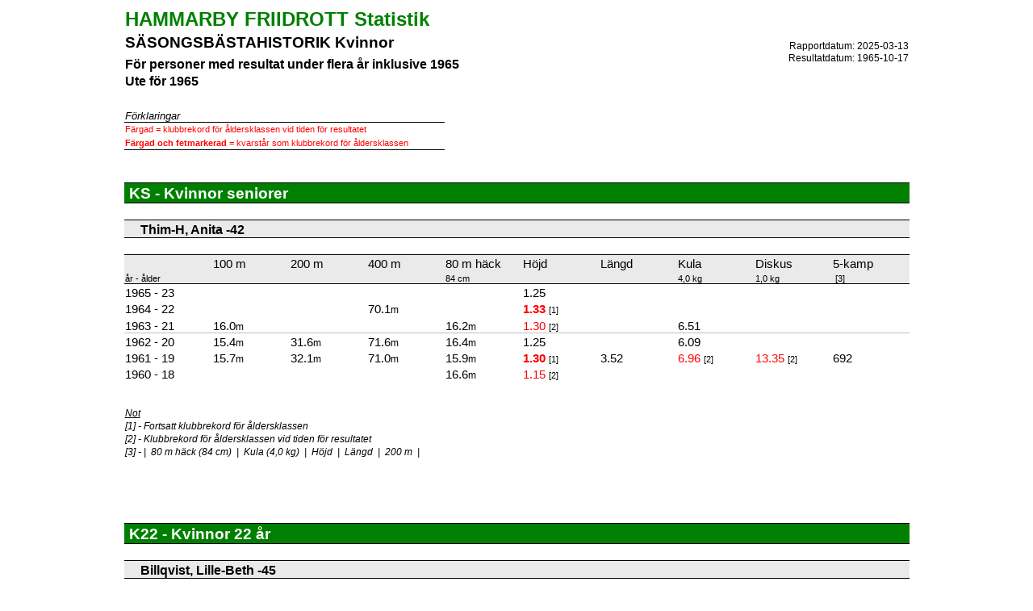

--- FILE ---
content_type: text/html
request_url: https://hammarbyfriidrott-statistik.se/PubStat/1965/1965%20UTE%20-%20S%C3%A4songsb%C3%A4stahistorik%20Kvinnor.htm
body_size: 5680
content:
<html xmlns:o="urn:schemas-microsoft-com:office:office"
xmlns:x="urn:schemas-microsoft-com:office:excel"
xmlns="http://www.w3.org/TR/REC-html40">

<head>
<meta http-equiv=Content-Type content="text/html; charset=windows-1252">
<link rel="shortcut icon" href="http://hammarbyfriidrott-statistik.se/PubStat/favicon.ico">
<META HTTP-EQUIV="Pragma" CONTENT="no-cache">
<META HTTP-EQUIV="Expires" CONTENT="0">
<meta name=ProgId content=Excel.Sheet>
<meta name=Generator content="Microsoft Excel 15">
<link rel=File-List
href="1965%20UTE%20-%20Säsongsbästahistorik%20Kvinnor-filer/filelist.xml">
<style id="Årsstatistik till webben_Styles">
<!--table
	{mso-displayed-decimal-separator:"\,";
	mso-displayed-thousand-separator:"\:";}
.font513105
	{color:black;
	font-size:9.0pt;
	font-weight:400;
	font-style:normal;
	text-decoration:none;
	font-family:Calibri, sans-serif;
	mso-font-charset:0;}
.font613105
	{color:black;
	font-size:14.0pt;
	font-weight:400;
	font-style:normal;
	text-decoration:none;
	font-family:Calibri, sans-serif;
	mso-font-charset:0;}
.font713105
	{color:red;
	font-size:8.0pt;
	font-weight:400;
	font-style:normal;
	text-decoration:none;
	font-family:Calibri, sans-serif;
	mso-font-charset:0;}
.font813105
	{color:windowtext;
	font-size:8.0pt;
	font-weight:400;
	font-style:normal;
	text-decoration:none;
	font-family:Calibri, sans-serif;
	mso-font-charset:0;}
.font913105
	{color:#333333;
	font-size:14.0pt;
	font-weight:400;
	font-style:normal;
	text-decoration:none;
	font-family:Calibri, sans-serif;
	mso-font-charset:0;}
.font1013105
	{color:#006600;
	font-size:14.0pt;
	font-weight:400;
	font-style:normal;
	text-decoration:none;
	font-family:Calibri, sans-serif;
	mso-font-charset:0;}
.xl1513105
	{padding-top:1px;
	padding-right:1px;
	padding-left:1px;
	mso-ignore:padding;
	color:black;
	font-size:11.0pt;
	font-weight:400;
	font-style:normal;
	text-decoration:none;
	font-family:Calibri, sans-serif;
	mso-font-charset:0;
	mso-number-format:General;
	text-align:general;
	vertical-align:bottom;
	mso-background-source:auto;
	mso-pattern:auto;
	white-space:nowrap;}
.xl6613105
	{padding-top:1px;
	padding-right:1px;
	padding-left:1px;
	mso-ignore:padding;
	color:black;
	font-size:11.0pt;
	font-weight:400;
	font-style:normal;
	text-decoration:none;
	font-family:Calibri, sans-serif;
	mso-font-charset:0;
	mso-number-format:"\@";
	text-align:right;
	vertical-align:bottom;
	mso-background-source:auto;
	mso-pattern:auto;
	white-space:nowrap;}
.xl6713105
	{padding-top:1px;
	padding-right:1px;
	padding-left:1px;
	mso-ignore:padding;
	color:black;
	font-size:11.0pt;
	font-weight:400;
	font-style:normal;
	text-decoration:none;
	font-family:Calibri, sans-serif;
	mso-font-charset:0;
	mso-number-format:General;
	text-align:general;
	vertical-align:middle;
	mso-background-source:auto;
	mso-pattern:auto;
	white-space:nowrap;}
.xl6813105
	{padding-top:1px;
	padding-right:1px;
	padding-left:1px;
	mso-ignore:padding;
	color:#006600;
	font-size:18.0pt;
	font-weight:700;
	font-style:normal;
	text-decoration:none;
	font-family:Calibri, sans-serif;
	mso-font-charset:0;
	mso-number-format:"\@";
	text-align:right;
	vertical-align:middle;
	mso-background-source:auto;
	mso-pattern:auto;
	white-space:nowrap;}
.xl6913105
	{padding-top:1px;
	padding-right:1px;
	padding-left:1px;
	mso-ignore:padding;
	color:black;
	font-size:14.0pt;
	font-weight:700;
	font-style:normal;
	text-decoration:none;
	font-family:Calibri, sans-serif;
	mso-font-charset:0;
	mso-number-format:"\@";
	text-align:right;
	vertical-align:bottom;
	mso-background-source:auto;
	mso-pattern:auto;
	white-space:nowrap;}
.xl7013105
	{padding-top:1px;
	padding-right:1px;
	padding-left:1px;
	mso-ignore:padding;
	color:windowtext;
	font-size:8.0pt;
	font-weight:400;
	font-style:italic;
	text-decoration:none;
	font-family:Calibri, sans-serif;
	mso-font-charset:0;
	mso-number-format:General;
	text-align:left;
	vertical-align:bottom;
	border-top:none;
	border-right:none;
	border-bottom:1.0pt solid windowtext;
	border-left:none;
	mso-background-source:auto;
	mso-pattern:auto;
	white-space:nowrap;}
.xl7113105
	{padding-top:1px;
	padding-right:1px;
	padding-left:1px;
	mso-ignore:padding;
	color:black;
	font-size:9.0pt;
	font-weight:400;
	font-style:normal;
	text-decoration:none;
	font-family:Calibri, sans-serif;
	mso-font-charset:0;
	mso-number-format:General;
	text-align:right;
	vertical-align:top;
	border-top:none;
	border-right:none;
	border-bottom:1.0pt solid windowtext;
	border-left:none;
	mso-background-source:auto;
	mso-pattern:auto;
	white-space:nowrap;}
.xl7213105
	{padding-top:1px;
	padding-right:1px;
	padding-left:1px;
	mso-ignore:padding;
	color:black;
	font-size:11.0pt;
	font-weight:700;
	font-style:normal;
	text-decoration:none;
	font-family:Calibri, sans-serif;
	mso-font-charset:0;
	mso-number-format:General;
	text-align:general;
	vertical-align:bottom;
	border-top:none;
	border-right:none;
	border-bottom:1.0pt solid windowtext;
	border-left:none;
	mso-background-source:auto;
	mso-pattern:auto;
	white-space:nowrap;}
.xl7313105
	{padding-top:1px;
	padding-right:1px;
	padding-left:1px;
	mso-ignore:padding;
	color:black;
	font-size:9.0pt;
	font-weight:400;
	font-style:normal;
	text-decoration:none;
	font-family:Calibri, sans-serif;
	mso-font-charset:0;
	mso-number-format:"\@";
	text-align:right;
	vertical-align:bottom;
	mso-background-source:auto;
	mso-pattern:auto;
	white-space:nowrap;}
.xl7413105
	{padding-top:1px;
	padding-right:1px;
	padding-left:1px;
	mso-ignore:padding;
	color:black;
	font-size:9.0pt;
	font-weight:400;
	font-style:normal;
	text-decoration:none;
	font-family:Calibri, sans-serif;
	mso-font-charset:0;
	mso-number-format:"\@";
	text-align:general;
	vertical-align:bottom;
	mso-background-source:auto;
	mso-pattern:auto;
	white-space:nowrap;}
.xl7513105
	{padding-top:1px;
	padding-right:1px;
	padding-left:1px;
	mso-ignore:padding;
	color:black;
	font-size:10.0pt;
	font-weight:400;
	font-style:italic;
	text-decoration:none;
	font-family:Calibri, sans-serif;
	mso-font-charset:0;
	mso-number-format:General;
	text-align:left;
	vertical-align:bottom;
	border-top:none;
	border-right:none;
	border-bottom:1.0pt solid windowtext;
	border-left:none;
	mso-background-source:auto;
	mso-pattern:auto;
	white-space:nowrap;}
.xl7613105
	{padding-top:1px;
	padding-right:1px;
	padding-left:1px;
	mso-ignore:padding;
	color:black;
	font-size:14.0pt;
	font-weight:700;
	font-style:normal;
	text-decoration:none;
	font-family:Calibri, sans-serif;
	mso-font-charset:0;
	mso-number-format:"\@";
	text-align:left;
	vertical-align:bottom;
	mso-background-source:auto;
	mso-pattern:auto;
	white-space:nowrap;}
.xl7713105
	{padding-top:1px;
	padding-right:1px;
	padding-left:1px;
	mso-ignore:padding;
	color:black;
	font-size:12.0pt;
	font-weight:700;
	font-style:normal;
	text-decoration:none;
	font-family:Calibri, sans-serif;
	mso-font-charset:0;
	mso-number-format:"\@";
	text-align:left;
	vertical-align:bottom;
	mso-background-source:auto;
	mso-pattern:auto;
	white-space:nowrap;}
.xl7813105
	{padding-top:1px;
	padding-right:1px;
	padding-left:1px;
	mso-ignore:padding;
	color:#006600;
	font-size:18.0pt;
	font-weight:700;
	font-style:normal;
	text-decoration:none;
	font-family:Calibri, sans-serif;
	mso-font-charset:0;
	mso-number-format:"\@";
	text-align:left;
	vertical-align:middle;
	mso-background-source:auto;
	mso-pattern:auto;
	white-space:nowrap;}
.xl7913105
	{padding-top:1px;
	padding-right:1px;
	padding-left:1px;
	mso-ignore:padding;
	color:black;
	font-size:9.0pt;
	font-weight:400;
	font-style:normal;
	text-decoration:none;
	font-family:Calibri, sans-serif;
	mso-font-charset:0;
	mso-number-format:"\@";
	text-align:right;
	vertical-align:top;
	mso-background-source:auto;
	mso-pattern:auto;
	white-space:nowrap;}
.xl8013105
	{padding-top:1px;
	padding-right:1px;
	padding-left:1px;
	mso-ignore:padding;
	color:black;
	font-size:12.0pt;
	font-weight:700;
	font-style:normal;
	text-decoration:none;
	font-family:Calibri, sans-serif;
	mso-font-charset:0;
	mso-number-format:"\@";
	text-align:left;
	vertical-align:bottom;
	mso-background-source:auto;
	mso-pattern:auto;
	white-space:nowrap;}
.xl8113105
	{padding-top:1px;
	padding-right:1px;
	padding-left:1px;
	mso-ignore:padding;
	color:#0033CC;
	font-size:8.0pt;
	font-weight:400;
	font-style:normal;
	text-decoration:none;
	font-family:Calibri, sans-serif;
	mso-font-charset:0;
	mso-number-format:"Short Date";
	text-align:left;
	vertical-align:middle;
	border-top:1.0pt solid windowtext;
	border-right:none;
	border-bottom:none;
	border-left:none;
	mso-background-source:auto;
	mso-pattern:auto;
	white-space:nowrap;}
.xl8213105
	{padding-top:1px;
	padding-right:1px;
	padding-left:1px;
	mso-ignore:padding;
	color:#0033CC;
	font-size:8.0pt;
	font-weight:700;
	font-style:normal;
	text-decoration:none;
	font-family:Calibri, sans-serif;
	mso-font-charset:0;
	mso-number-format:"Short Date";
	text-align:left;
	vertical-align:middle;
	border-top:none;
	border-right:none;
	border-bottom:1.0pt solid windowtext;
	border-left:none;
	mso-background-source:auto;
	mso-pattern:auto;
	white-space:nowrap;}
.xl8313105
	{padding-top:1px;
	padding-right:1px;
	padding-left:1px;
	mso-ignore:padding;
	color:black;
	font-size:11.0pt;
	font-weight:400;
	font-style:italic;
	text-decoration:none;
	font-family:Calibri, sans-serif;
	mso-font-charset:0;
	mso-number-format:General;
	text-align:left;
	vertical-align:middle;
	border-top:1.0pt solid windowtext;
	border-right:none;
	border-bottom:none;
	border-left:none;
	mso-background-source:auto;
	mso-pattern:auto;
	white-space:nowrap;}
.xl8413105
	{padding-top:1px;
	padding-right:1px;
	padding-left:1px;
	mso-ignore:padding;
	color:black;
	font-size:11.0pt;
	font-weight:400;
	font-style:normal;
	text-decoration:none;
	font-family:Calibri, sans-serif;
	mso-font-charset:0;
	mso-number-format:General;
	text-align:left;
	vertical-align:middle;
	mso-background-source:auto;
	mso-pattern:auto;
	white-space:nowrap;}
.xl8513105
	{padding-top:1px;
	padding-right:1px;
	padding-left:1px;
	mso-ignore:padding;
	color:black;
	font-size:11.0pt;
	font-weight:400;
	font-style:italic;
	text-decoration:none;
	font-family:Calibri, sans-serif;
	mso-font-charset:0;
	mso-number-format:General;
	text-align:left;
	vertical-align:middle;
	mso-background-source:auto;
	mso-pattern:auto;
	white-space:nowrap;}
.xl8613105
	{padding-top:1px;
	padding-right:1px;
	padding-left:1px;
	mso-ignore:padding;
	color:black;
	font-size:11.0pt;
	font-weight:400;
	font-style:normal;
	text-decoration:none;
	font-family:Calibri, sans-serif;
	mso-font-charset:0;
	mso-number-format:"\@";
	text-align:right;
	vertical-align:bottom;
	border-top:none;
	border-right:none;
	border-bottom:1.0pt solid #BFBFBF;
	border-left:none;
	mso-background-source:auto;
	mso-pattern:auto;
	white-space:nowrap;}
.xl8713105
	{padding-top:1px;
	padding-right:1px;
	padding-left:1px;
	mso-ignore:padding;
	color:black;
	font-size:11.0pt;
	font-weight:400;
	font-style:normal;
	text-decoration:none;
	font-family:Calibri, sans-serif;
	mso-font-charset:0;
	mso-number-format:"\@";
	text-align:left;
	vertical-align:bottom;
	mso-background-source:auto;
	mso-pattern:auto;
	white-space:nowrap;}
.xl8813105
	{padding-top:1px;
	padding-right:1px;
	padding-left:1px;
	mso-ignore:padding;
	color:black;
	font-size:11.0pt;
	font-weight:400;
	font-style:normal;
	text-decoration:none;
	font-family:Calibri, sans-serif;
	mso-font-charset:0;
	mso-number-format:General;
	text-align:left;
	vertical-align:bottom;
	mso-background-source:auto;
	mso-pattern:auto;
	white-space:nowrap;}
.xl8913105
	{padding-top:1px;
	padding-right:1px;
	padding-left:1px;
	mso-ignore:padding;
	color:black;
	font-size:9.0pt;
	font-weight:400;
	font-style:italic;
	text-decoration:underline;
	text-underline-style:single;
	font-family:Calibri, sans-serif;
	mso-font-charset:0;
	mso-number-format:"\@";
	text-align:left;
	vertical-align:bottom;
	mso-background-source:auto;
	mso-pattern:auto;
	white-space:nowrap;}
.xl9013105
	{padding-top:1px;
	padding-right:1px;
	padding-left:1px;
	mso-ignore:padding;
	color:black;
	font-size:9.0pt;
	font-weight:400;
	font-style:italic;
	text-decoration:underline;
	text-underline-style:single;
	font-family:Calibri, sans-serif;
	mso-font-charset:0;
	mso-number-format:General;
	text-align:left;
	vertical-align:bottom;
	mso-background-source:auto;
	mso-pattern:auto;
	white-space:nowrap;}
.xl9113105
	{padding-top:1px;
	padding-right:1px;
	padding-left:1px;
	mso-ignore:padding;
	color:black;
	font-size:9.0pt;
	font-weight:400;
	font-style:italic;
	text-decoration:none;
	font-family:Calibri, sans-serif;
	mso-font-charset:0;
	mso-number-format:"\@";
	text-align:left;
	vertical-align:bottom;
	mso-background-source:auto;
	mso-pattern:auto;
	white-space:nowrap;}
.xl9213105
	{padding-top:1px;
	padding-right:1px;
	padding-left:1px;
	mso-ignore:padding;
	color:black;
	font-size:9.0pt;
	font-weight:400;
	font-style:italic;
	text-decoration:none;
	font-family:Calibri, sans-serif;
	mso-font-charset:0;
	mso-number-format:General;
	text-align:left;
	vertical-align:bottom;
	mso-background-source:auto;
	mso-pattern:auto;
	white-space:nowrap;}
.xl9313105
	{padding-top:1px;
	padding-right:1px;
	padding-left:1px;
	mso-ignore:padding;
	color:black;
	font-size:12.0pt;
	font-weight:700;
	font-style:normal;
	text-decoration:none;
	font-family:Calibri, sans-serif;
	mso-font-charset:0;
	mso-number-format:"\@";
	text-align:left;
	vertical-align:bottom;
	border-top:1.0pt solid windowtext;
	border-right:none;
	border-bottom:none;
	border-left:none;
	background:#EAEAEA;
	mso-pattern:black none;
	white-space:nowrap;}
.xl9413105
	{padding-top:1px;
	padding-right:1px;
	padding-left:1px;
	mso-ignore:padding;
	color:black;
	font-size:8.0pt;
	font-weight:400;
	font-style:normal;
	text-decoration:none;
	font-family:Calibri, sans-serif;
	mso-font-charset:0;
	mso-number-format:"\@";
	text-align:left;
	vertical-align:bottom;
	border-top:none;
	border-right:none;
	border-bottom:1.0pt solid windowtext;
	border-left:none;
	background:#EAEAEA;
	mso-pattern:black none;
	white-space:nowrap;}
.xl9513105
	{padding-top:1px;
	padding-right:1px;
	padding-left:1px;
	mso-ignore:padding;
	color:black;
	font-size:8.0pt;
	font-weight:400;
	font-style:normal;
	text-decoration:none;
	font-family:Calibri, sans-serif;
	mso-font-charset:0;
	mso-number-format:"\@";
	text-align:right;
	vertical-align:bottom;
	mso-background-source:auto;
	mso-pattern:auto;
	white-space:nowrap;}
.xl9613105
	{padding-top:1px;
	padding-right:1px;
	padding-left:1px;
	mso-ignore:padding;
	color:black;
	font-size:8.0pt;
	font-weight:400;
	font-style:italic;
	text-decoration:none;
	font-family:Calibri, sans-serif;
	mso-font-charset:0;
	mso-number-format:"\@";
	text-align:left;
	vertical-align:middle;
	border-top:1.0pt solid windowtext;
	border-right:none;
	border-bottom:none;
	border-left:none;
	mso-background-source:auto;
	mso-pattern:auto;
	white-space:nowrap;}
.xl9713105
	{padding-top:1px;
	padding-right:1px;
	padding-left:1px;
	mso-ignore:padding;
	color:black;
	font-size:8.0pt;
	font-weight:400;
	font-style:italic;
	text-decoration:none;
	font-family:Calibri, sans-serif;
	mso-font-charset:0;
	mso-number-format:"\@";
	text-align:left;
	vertical-align:middle;
	mso-background-source:auto;
	mso-pattern:auto;
	white-space:nowrap;}
.xl9813105
	{padding-top:1px;
	padding-right:1px;
	padding-left:1px;
	mso-ignore:padding;
	color:windowtext;
	font-size:8.0pt;
	font-weight:400;
	font-style:italic;
	text-decoration:none;
	font-family:Calibri, sans-serif;
	mso-font-charset:0;
	mso-number-format:"\@";
	text-align:left;
	vertical-align:middle;
	mso-background-source:auto;
	mso-pattern:auto;
	white-space:nowrap;}
.xl9913105
	{padding-top:1px;
	padding-right:1px;
	padding-left:1px;
	mso-ignore:padding;
	color:white;
	font-size:14.0pt;
	font-weight:700;
	font-style:normal;
	text-decoration:none;
	font-family:Calibri, sans-serif;
	mso-font-charset:0;
	mso-number-format:"\@";
	text-align:left;
	vertical-align:bottom;
	border-top:1.0pt solid windowtext;
	border-right:none;
	border-bottom:1.0pt solid windowtext;
	border-left:none;
	background:green;
	mso-pattern:black none;
	white-space:nowrap;}
.xl10013105
	{padding-top:1px;
	padding-right:1px;
	padding-left:1px;
	mso-ignore:padding;
	color:red;
	font-size:8.0pt;
	font-weight:400;
	font-style:normal;
	text-decoration:none;
	font-family:Calibri, sans-serif;
	mso-font-charset:0;
	mso-number-format:"Short Date";
	text-align:left;
	vertical-align:middle;
	border-top:1.0pt solid windowtext;
	border-right:none;
	border-bottom:none;
	border-left:none;
	mso-background-source:auto;
	mso-pattern:auto;
	white-space:nowrap;}
.xl10113105
	{padding-top:1px;
	padding-right:1px;
	padding-left:1px;
	mso-ignore:padding;
	color:black;
	font-size:10.0pt;
	font-weight:400;
	font-style:normal;
	text-decoration:none;
	font-family:Calibri, sans-serif;
	mso-font-charset:0;
	mso-number-format:"\@";
	text-align:right;
	vertical-align:bottom;
	border-top:1.0pt solid windowtext;
	border-right:none;
	border-bottom:none;
	border-left:none;
	background:#EAEAEA;
	mso-pattern:black none;
	white-space:nowrap;}
.xl10213105
	{padding-top:1px;
	padding-right:1px;
	padding-left:1px;
	mso-ignore:padding;
	color:black;
	font-size:9.0pt;
	font-weight:400;
	font-style:normal;
	text-decoration:none;
	font-family:Calibri, sans-serif;
	mso-font-charset:0;
	mso-number-format:"\@";
	text-align:right;
	vertical-align:bottom;
	border-top:1.0pt solid windowtext;
	border-right:none;
	border-bottom:1.0pt solid windowtext;
	border-left:none;
	mso-background-source:auto;
	mso-pattern:auto;
	white-space:nowrap;}
.xl10313105
	{padding-top:1px;
	padding-right:1px;
	padding-left:1px;
	mso-ignore:padding;
	color:black;
	font-size:10.0pt;
	font-weight:400;
	font-style:italic;
	text-decoration:none;
	font-family:Calibri, sans-serif;
	mso-font-charset:0;
	mso-number-format:"\@";
	text-align:right;
	vertical-align:bottom;
	border-top:1.0pt solid windowtext;
	border-right:none;
	border-bottom:1.0pt solid windowtext;
	border-left:none;
	mso-background-source:auto;
	mso-pattern:auto;
	white-space:nowrap;}
.xl10413105
	{padding-top:1px;
	padding-right:1px;
	padding-left:1px;
	mso-ignore:padding;
	color:black;
	font-size:11.0pt;
	font-weight:400;
	font-style:normal;
	text-decoration:none;
	font-family:Calibri, sans-serif;
	mso-font-charset:0;
	mso-number-format:"\@";
	text-align:right;
	vertical-align:bottom;
	background:#EAEAEA;
	mso-pattern:black none;
	white-space:nowrap;}
.xl10513105
	{padding-top:1px;
	padding-right:1px;
	padding-left:1px;
	mso-ignore:padding;
	color:black;
	font-size:8.0pt;
	font-weight:400;
	font-style:normal;
	text-decoration:none;
	font-family:Calibri, sans-serif;
	mso-font-charset:0;
	mso-number-format:General;
	text-align:left;
	vertical-align:bottom;
	border-top:none;
	border-right:none;
	border-bottom:1.0pt solid windowtext;
	border-left:none;
	background:#EAEAEA;
	mso-pattern:black none;
	white-space:nowrap;}
.xl10613105
	{padding-top:1px;
	padding-right:1px;
	padding-left:1px;
	mso-ignore:padding;
	color:black;
	font-size:8.0pt;
	font-weight:400;
	font-style:normal;
	text-decoration:none;
	font-family:Calibri, sans-serif;
	mso-font-charset:0;
	mso-number-format:"\@";
	text-align:right;
	vertical-align:bottom;
	border-top:none;
	border-right:none;
	border-bottom:1.0pt solid windowtext;
	border-left:none;
	background:#EAEAEA;
	mso-pattern:black none;
	white-space:nowrap;}
.xl10713105
	{padding-top:1px;
	padding-right:1px;
	padding-left:1px;
	mso-ignore:padding;
	color:black;
	font-size:11.0pt;
	font-weight:400;
	font-style:normal;
	text-decoration:none;
	font-family:Calibri, sans-serif;
	mso-font-charset:0;
	mso-number-format:"\@";
	text-align:left;
	vertical-align:bottom;
	border-top:1.0pt solid windowtext;
	border-right:none;
	border-bottom:none;
	border-left:none;
	mso-background-source:auto;
	mso-pattern:auto;
	white-space:nowrap;}
.xl10813105
	{padding-top:1px;
	padding-right:1px;
	padding-left:1px;
	mso-ignore:padding;
	color:black;
	font-size:11.0pt;
	font-weight:400;
	font-style:normal;
	text-decoration:none;
	font-family:Calibri, sans-serif;
	mso-font-charset:0;
	mso-number-format:General;
	text-align:left;
	vertical-align:bottom;
	border-top:1.0pt solid windowtext;
	border-right:none;
	border-bottom:none;
	border-left:none;
	mso-background-source:auto;
	mso-pattern:auto;
	white-space:nowrap;}
.xl10913105
	{padding-top:1px;
	padding-right:1px;
	padding-left:1px;
	mso-ignore:padding;
	color:black;
	font-size:11.0pt;
	font-weight:400;
	font-style:normal;
	text-decoration:none;
	font-family:Calibri, sans-serif;
	mso-font-charset:0;
	mso-number-format:"\@";
	text-align:left;
	vertical-align:bottom;
	border-top:none;
	border-right:none;
	border-bottom:1.0pt solid #BFBFBF;
	border-left:none;
	mso-background-source:auto;
	mso-pattern:auto;
	white-space:nowrap;}
.xl11013105
	{padding-top:1px;
	padding-right:1px;
	padding-left:1px;
	mso-ignore:padding;
	color:black;
	font-size:11.0pt;
	font-weight:400;
	font-style:normal;
	text-decoration:none;
	font-family:Calibri, sans-serif;
	mso-font-charset:0;
	mso-number-format:General;
	text-align:left;
	vertical-align:bottom;
	border-top:none;
	border-right:none;
	border-bottom:1.0pt solid #BFBFBF;
	border-left:none;
	mso-background-source:auto;
	mso-pattern:auto;
	white-space:nowrap;}
.xl11113105
	{padding-top:1px;
	padding-right:1px;
	padding-left:1px;
	mso-ignore:padding;
	color:black;
	font-size:11.0pt;
	font-weight:400;
	font-style:normal;
	text-decoration:none;
	font-family:Calibri, sans-serif;
	mso-font-charset:0;
	mso-number-format:"\@";
	text-align:left;
	vertical-align:bottom;
	border-top:1.0pt solid #BFBFBF;
	border-right:none;
	border-bottom:none;
	border-left:none;
	mso-background-source:auto;
	mso-pattern:auto;
	white-space:nowrap;}
.xl11213105
	{padding-top:1px;
	padding-right:1px;
	padding-left:1px;
	mso-ignore:padding;
	color:black;
	font-size:11.0pt;
	font-weight:400;
	font-style:normal;
	text-decoration:none;
	font-family:Calibri, sans-serif;
	mso-font-charset:0;
	mso-number-format:General;
	text-align:left;
	vertical-align:bottom;
	border-top:1.0pt solid #BFBFBF;
	border-right:none;
	border-bottom:none;
	border-left:none;
	mso-background-source:auto;
	mso-pattern:auto;
	white-space:nowrap;}
.xl11313105
	{padding-top:1px;
	padding-right:1px;
	padding-left:1px;
	mso-ignore:padding;
	color:black;
	font-size:11.0pt;
	font-weight:400;
	font-style:normal;
	text-decoration:none;
	font-family:Calibri, sans-serif;
	mso-font-charset:0;
	mso-number-format:"\@";
	text-align:left;
	vertical-align:bottom;
	background:#EAEAEA;
	mso-pattern:black none;
	white-space:nowrap;}
.xl11413105
	{padding-top:1px;
	padding-right:1px;
	padding-left:1px;
	mso-ignore:padding;
	color:black;
	font-size:11.0pt;
	font-weight:400;
	font-style:normal;
	text-decoration:none;
	font-family:Calibri, sans-serif;
	mso-font-charset:0;
	mso-number-format:General;
	text-align:left;
	vertical-align:bottom;
	border-top:none;
	border-right:none;
	border-bottom:1.0pt solid windowtext;
	border-left:none;
	mso-background-source:auto;
	mso-pattern:auto;
	white-space:nowrap;}
.xl11513105
	{padding-top:1px;
	padding-right:1px;
	padding-left:1px;
	mso-ignore:padding;
	color:red;
	font-size:11.0pt;
	font-weight:400;
	font-style:normal;
	text-decoration:none;
	font-family:Calibri, sans-serif;
	mso-font-charset:0;
	mso-number-format:"\@";
	text-align:left;
	vertical-align:bottom;
	border-top:none;
	border-right:none;
	border-bottom:1.0pt solid #BFBFBF;
	border-left:none;
	mso-background-source:auto;
	mso-pattern:auto;
	white-space:nowrap;}
.xl11613105
	{padding-top:1px;
	padding-right:1px;
	padding-left:1px;
	mso-ignore:padding;
	color:red;
	font-size:11.0pt;
	font-weight:400;
	font-style:normal;
	text-decoration:none;
	font-family:Calibri, sans-serif;
	mso-font-charset:0;
	mso-number-format:"\@";
	text-align:left;
	vertical-align:bottom;
	border-top:1.0pt solid #BFBFBF;
	border-right:none;
	border-bottom:none;
	border-left:none;
	mso-background-source:auto;
	mso-pattern:auto;
	white-space:nowrap;}
.xl11713105
	{padding-top:1px;
	padding-right:1px;
	padding-left:1px;
	mso-ignore:padding;
	color:black;
	font-size:11.0pt;
	font-weight:400;
	font-style:normal;
	text-decoration:none;
	font-family:Calibri, sans-serif;
	mso-font-charset:0;
	mso-number-format:"\@";
	text-align:right;
	vertical-align:bottom;
	border-top:none;
	border-right:none;
	border-bottom:1.0pt solid windowtext;
	border-left:none;
	mso-background-source:auto;
	mso-pattern:auto;
	white-space:nowrap;}
.xl11813105
	{padding-top:1px;
	padding-right:1px;
	padding-left:1px;
	mso-ignore:padding;
	color:black;
	font-size:8.0pt;
	font-weight:400;
	font-style:italic;
	text-decoration:none;
	font-family:Calibri, sans-serif;
	mso-font-charset:0;
	mso-number-format:"\@";
	text-align:left;
	vertical-align:bottom;
	background:#EAEAEA;
	mso-pattern:black none;
	white-space:nowrap;}
.xl11913105
	{padding-top:1px;
	padding-right:1px;
	padding-left:1px;
	mso-ignore:padding;
	color:black;
	font-size:11.0pt;
	font-weight:400;
	font-style:normal;
	text-decoration:none;
	font-family:Calibri, sans-serif;
	mso-font-charset:0;
	mso-number-format:General;
	text-align:left;
	vertical-align:bottom;
	background:#EAEAEA;
	mso-pattern:black none;
	white-space:nowrap;}
.xl12013105
	{padding-top:1px;
	padding-right:1px;
	padding-left:1px;
	mso-ignore:padding;
	color:red;
	font-size:11.0pt;
	font-weight:700;
	font-style:normal;
	text-decoration:none;
	font-family:Calibri, sans-serif;
	mso-font-charset:0;
	mso-number-format:"\@";
	text-align:left;
	vertical-align:bottom;
	border-top:none;
	border-right:none;
	border-bottom:1.0pt solid #BFBFBF;
	border-left:none;
	mso-background-source:auto;
	mso-pattern:auto;
	white-space:nowrap;}
.xl12113105
	{padding-top:1px;
	padding-right:1px;
	padding-left:1px;
	mso-ignore:padding;
	color:red;
	font-size:11.0pt;
	font-weight:400;
	font-style:normal;
	text-decoration:none;
	font-family:Calibri, sans-serif;
	mso-font-charset:0;
	mso-number-format:"\@";
	text-align:left;
	vertical-align:bottom;
	mso-background-source:auto;
	mso-pattern:auto;
	white-space:nowrap;}
.xl12213105
	{padding-top:1px;
	padding-right:1px;
	padding-left:1px;
	mso-ignore:padding;
	color:red;
	font-size:11.0pt;
	font-weight:700;
	font-style:normal;
	text-decoration:none;
	font-family:Calibri, sans-serif;
	mso-font-charset:0;
	mso-number-format:"\@";
	text-align:left;
	vertical-align:bottom;
	border-top:1.0pt solid #BFBFBF;
	border-right:none;
	border-bottom:none;
	border-left:none;
	mso-background-source:auto;
	mso-pattern:auto;
	white-space:nowrap;}
.xl12313105
	{padding-top:1px;
	padding-right:1px;
	padding-left:1px;
	mso-ignore:padding;
	color:red;
	font-size:11.0pt;
	font-weight:700;
	font-style:normal;
	text-decoration:none;
	font-family:Calibri, sans-serif;
	mso-font-charset:0;
	mso-number-format:"\@";
	text-align:left;
	vertical-align:bottom;
	mso-background-source:auto;
	mso-pattern:auto;
	white-space:nowrap;}
.xl12413105
	{padding-top:1px;
	padding-right:1px;
	padding-left:1px;
	mso-ignore:padding;
	color:red;
	font-size:11.0pt;
	font-weight:700;
	font-style:normal;
	text-decoration:none;
	font-family:Calibri, sans-serif;
	mso-font-charset:0;
	mso-number-format:"\@";
	text-align:left;
	vertical-align:bottom;
	border-top:1.0pt solid windowtext;
	border-right:none;
	border-bottom:none;
	border-left:none;
	mso-background-source:auto;
	mso-pattern:auto;
	white-space:nowrap;}
.xl12513105
	{padding-top:1px;
	padding-right:1px;
	padding-left:1px;
	mso-ignore:padding;
	color:windowtext;
	font-size:8.0pt;
	font-weight:400;
	font-style:italic;
	text-decoration:none;
	font-family:Calibri, sans-serif;
	mso-font-charset:0;
	mso-number-format:"\@";
	text-align:right;
	vertical-align:bottom;
	mso-background-source:auto;
	mso-pattern:auto;
	white-space:nowrap;}
.xl12613105
	{padding-top:1px;
	padding-right:1px;
	padding-left:1px;
	mso-ignore:padding;
	color:green;
	font-size:18.0pt;
	font-weight:700;
	font-style:normal;
	text-decoration:none;
	font-family:Calibri, sans-serif;
	mso-font-charset:0;
	mso-number-format:"\@";
	text-align:left;
	vertical-align:middle;
	mso-background-source:auto;
	mso-pattern:auto;
	white-space:nowrap;}
.xl12713105
	{padding-top:1px;
	padding-right:1px;
	padding-left:1px;
	mso-ignore:padding;
	color:red;
	font-size:8.0pt;
	font-weight:700;
	font-style:normal;
	text-decoration:none;
	font-family:Calibri, sans-serif;
	mso-font-charset:0;
	mso-number-format:"Short Date";
	text-align:left;
	vertical-align:middle;
	border-top:none;
	border-right:none;
	border-bottom:1.0pt solid windowtext;
	border-left:none;
	mso-background-source:auto;
	mso-pattern:auto;
	white-space:nowrap;}
-->
</style>
</head>

<body>
<!--[if !excel]>&nbsp;&nbsp;<![endif]-->
<!--Följande information genererades av guiden Publicera som webbsida i
Microsoft Excel.-->
<!--Om samma element publiceras på nytt från Excel, kommer all information
mellan DIV-parametrarna att ersättas.-->
<!----------------------------->
<!--BÖRJAN PÅ UTDATA FRÅN GUIDEN PUBLICERA SOM WEBBSIDA I EXCEL -->
<!----------------------------->

<div id="Årsstatistik till webben" align=center x:publishsource="Excel">

<table border=0 cellpadding=0 cellspacing=0 width=973 class=xl6613105
 style='border-collapse:collapse;table-layout:fixed;width:730pt'>
 <col class=xl6613105 width=14 style='mso-width-source:userset;mso-width-alt:
 483;width:11pt'>
 <col class=xl6613105 width=95 style='mso-width-source:userset;mso-width-alt:
 3242;width:71pt'>
 <col class=xl6613105 width=48 span=18 style='width:36pt'>
 <tr height=32 style='height:23.8pt'>
  <td colspan=8 height=32 class=xl12613105 width=397 style='height:23.8pt;
  width:298pt'>HAMMARBY FRIIDROTT Statistik</td>
  <td class=xl6813105 width=48 style='width:36pt'></td>
  <td class=xl6813105 width=48 style='width:36pt'></td>
  <td class=xl6813105 width=48 style='width:36pt'></td>
  <td class=xl6613105 width=48 style='width:36pt'></td>
  <td class=xl6613105 width=48 style='width:36pt'></td>
  <td class=xl6613105 width=48 style='width:36pt'></td>
  <td class=xl6613105 width=48 style='width:36pt'></td>
  <td class=xl6613105 width=48 style='width:36pt'></td>
  <td class=xl6613105 width=48 style='width:36pt'></td>
  <td class=xl6613105 width=48 style='width:36pt'></td>
  <td class=xl6613105 width=48 style='width:36pt'></td>
  <td class=xl6613105 width=48 style='width:36pt'></td>
 </tr>
 <tr height=24 style='height:18.2pt'>
  <td colspan=6 height=24 class=xl7613105 style='height:18.2pt'>SÄSONGSBÄSTAHISTORIK
  Kvinnor</td>
  <td class=xl6913105></td>
  <td class=xl6613105></td>
  <td class=xl7413105></td>
  <td class=xl7413105></td>
  <td class=xl7413105></td>
  <td class=xl6613105></td>
  <td class=xl6613105></td>
  <td class=xl6613105></td>
  <td class=xl6613105></td>
  <td colspan=5 class=xl7313105>Rapportdatum: 2025-03-13</td>
 </tr>
 <tr height=25 style='mso-height-source:userset;height:18.8pt'>
  <td colspan=12 height=25 class=xl8013105 style='height:18.8pt'>För personer
  med resultat under flera år inklusive 1965</td>
  <td class=xl6613105></td>
  <td class=xl6613105></td>
  <td class=xl6613105></td>
  <td colspan=5 class=xl7913105>Resultatdatum: 1965-10-17</td>
 </tr>
 <tr height=21 style='height:15.65pt'>
  <td colspan=8 height=21 class=xl7713105 style='height:15.65pt'>Ute för 1965</td>
  <td class=xl6613105></td>
  <td class=xl6613105></td>
  <td class=xl6613105></td>
  <td class=xl6613105></td>
  <td class=xl6613105></td>
  <td class=xl6613105></td>
  <td class=xl6613105></td>
  <td class=xl6613105></td>
  <td class=xl6613105></td>
  <td class=xl6613105></td>
  <td class=xl6613105></td>
  <td class=xl6613105></td>
 </tr>
 <tr height=20 style='height:15.05pt'>
  <td height=20 class=xl6613105 style='height:15.05pt'></td>
  <td class=xl6613105></td>
  <td class=xl6613105></td>
  <td class=xl6613105></td>
  <td class=xl6613105></td>
  <td class=xl6613105></td>
  <td class=xl6613105></td>
  <td class=xl6613105></td>
  <td class=xl6613105></td>
  <td class=xl6613105></td>
  <td class=xl6613105></td>
  <td class=xl6613105></td>
  <td class=xl6613105></td>
  <td class=xl6613105></td>
  <td class=xl6613105></td>
  <td class=xl6613105></td>
  <td class=xl6613105></td>
  <td class=xl6613105></td>
  <td class=xl6613105></td>
  <td class=xl6613105></td>
 </tr>
 <tr height=21 style='height:15.65pt'>
  <td colspan=2 height=21 class=xl7513105 style='height:15.65pt'>Förklaringar</td>
  <td class=xl7013105>&nbsp;</td>
  <td class=xl7113105>&nbsp;</td>
  <td class=xl7213105>&nbsp;</td>
  <td class=xl7213105>&nbsp;</td>
  <td class=xl7213105>&nbsp;</td>
  <td class=xl7213105>&nbsp;</td>
  <td class=xl1513105></td>
  <td class=xl1513105></td>
  <td class=xl1513105></td>
  <td class=xl1513105></td>
  <td class=xl1513105></td>
  <td class=xl1513105></td>
  <td class=xl1513105></td>
  <td class=xl1513105></td>
  <td class=xl1513105></td>
  <td class=xl1513105></td>
  <td class=xl1513105></td>
  <td class=xl1513105></td>
 </tr>
 <tr class=xl6713105 height=17 style='mso-height-source:userset;height:12.7pt'>
  <td colspan=8 height=17 class=xl10013105 style='height:12.7pt'>Färgad =
  klubbrekord för åldersklassen vid tiden för resultatet</td>
  <td class=xl6713105></td>
  <td class=xl6713105></td>
  <td class=xl6713105></td>
  <td class=xl6713105></td>
  <td class=xl6713105></td>
  <td class=xl6713105></td>
  <td class=xl6713105></td>
  <td class=xl6713105></td>
  <td class=xl6713105></td>
  <td class=xl6713105></td>
  <td class=xl6713105></td>
  <td class=xl6713105></td>
 </tr>
 <tr class=xl6713105 height=17 style='mso-height-source:userset;height:12.7pt'>
  <td colspan=8 height=17 class=xl12713105 style='height:12.7pt'>Färgad och
  fetmarkerad <font class="font713105">= kvarstår som klubbrekord för
  åldersklassen</font></td>
  <td class=xl6713105></td>
  <td class=xl6713105></td>
  <td class=xl6713105></td>
  <td class=xl6713105></td>
  <td class=xl6713105></td>
  <td class=xl6713105></td>
  <td class=xl6713105></td>
  <td class=xl6713105></td>
  <td class=xl6713105></td>
  <td class=xl6713105></td>
  <td class=xl6713105></td>
  <td class=xl6713105></td>
 </tr>
 <tr height=20 style='height:15.05pt'>
  <td height=20 class=xl6613105 style='height:15.05pt'></td>
  <td class=xl6613105></td>
  <td class=xl6613105></td>
  <td class=xl6613105></td>
  <td class=xl6613105></td>
  <td class=xl6613105></td>
  <td class=xl6613105></td>
  <td class=xl6613105></td>
  <td class=xl6613105></td>
  <td class=xl6613105></td>
  <td class=xl6613105></td>
  <td class=xl6613105></td>
  <td class=xl6613105></td>
  <td class=xl6613105></td>
  <td class=xl6613105></td>
  <td class=xl6613105></td>
  <td class=xl6613105></td>
  <td class=xl6613105></td>
  <td class=xl6613105></td>
  <td class=xl6613105></td>
 </tr>
 <tr height=21 style='height:15.65pt'>
  <td height=21 class=xl6613105 style='height:15.65pt'></td>
  <td class=xl6613105></td>
  <td class=xl6613105></td>
  <td class=xl6613105></td>
  <td class=xl6613105></td>
  <td class=xl6613105></td>
  <td class=xl6613105></td>
  <td class=xl6613105></td>
  <td class=xl6613105></td>
  <td class=xl6613105></td>
  <td class=xl6613105></td>
  <td class=xl6613105></td>
  <td class=xl6613105></td>
  <td class=xl6613105></td>
  <td class=xl6613105></td>
  <td class=xl6613105></td>
  <td class=xl6613105></td>
  <td class=xl6613105></td>
  <td class=xl6613105></td>
  <td class=xl6613105></td>
 </tr>
 <tr height=25 style='height:18.8pt'>
  <td colspan=20 height=25 class=xl9913105 style='height:18.8pt'><span
  style='mso-spacerun:yes'> </span>KS - Kvinnor seniorer</td>
 </tr>
 <tr height=21 style='height:15.65pt'>
  <td height=21 class=xl6613105 style='height:15.65pt'></td>
  <td class=xl6613105></td>
  <td class=xl6613105></td>
  <td class=xl6613105></td>
  <td class=xl6613105></td>
  <td class=xl6613105></td>
  <td class=xl6613105></td>
  <td class=xl6613105></td>
  <td class=xl6613105></td>
  <td class=xl6613105></td>
  <td class=xl6613105></td>
  <td class=xl6613105></td>
  <td class=xl6613105></td>
  <td class=xl6613105></td>
  <td class=xl6613105></td>
  <td class=xl6613105></td>
  <td class=xl6613105></td>
  <td class=xl6613105></td>
  <td class=xl6613105></td>
  <td class=xl6613105></td>
 </tr>
 <tr height=22 style='height:16.3pt'>
  <td height=22 class=xl10113105 style='height:16.3pt'>&nbsp;</td>
  <td colspan=19 class=xl9313105><span style='mso-spacerun:yes'> </span>Thim-H,
  Anita -42</td>
 </tr>
 <tr height=21 style='height:15.65pt'>
  <td height=21 class=xl10213105 style='height:15.65pt'>&nbsp;</td>
  <td class=xl10313105>&nbsp;</td>
  <td class=xl10313105>&nbsp;</td>
  <td class=xl10313105>&nbsp;</td>
  <td class=xl10313105>&nbsp;</td>
  <td class=xl10313105>&nbsp;</td>
  <td class=xl10313105>&nbsp;</td>
  <td class=xl10313105>&nbsp;</td>
  <td class=xl10313105>&nbsp;</td>
  <td class=xl10313105>&nbsp;</td>
  <td class=xl10313105>&nbsp;</td>
  <td class=xl10313105>&nbsp;</td>
  <td class=xl10313105>&nbsp;</td>
  <td class=xl10313105>&nbsp;</td>
  <td class=xl10313105>&nbsp;</td>
  <td class=xl10313105>&nbsp;</td>
  <td class=xl10313105>&nbsp;</td>
  <td class=xl10313105>&nbsp;</td>
  <td class=xl10313105>&nbsp;</td>
  <td class=xl10313105>&nbsp;</td>
 </tr>
 <tr height=20 style='height:15.05pt'>
  <td height=20 class=xl10413105 style='height:15.05pt'>&nbsp;</td>
  <td class=xl10413105>&nbsp;</td>
  <td colspan=2 class=xl11313105>100 m</td>
  <td colspan=2 class=xl11313105>200 m</td>
  <td colspan=2 class=xl11313105>400 m</td>
  <td colspan=2 class=xl11313105>80 m häck</td>
  <td colspan=2 class=xl11313105>Höjd</td>
  <td colspan=2 class=xl11313105>Längd</td>
  <td colspan=2 class=xl11313105>Kula</td>
  <td colspan=2 class=xl11313105>Diskus</td>
  <td colspan=2 class=xl11313105>5-kamp</td>
 </tr>
 <tr class=xl9513105 height=16 style='mso-height-source:userset;height:12.05pt'>
  <td colspan=2 height=16 class=xl9413105 style='height:12.05pt'>år - ålder</td>
  <td colspan=2 class=xl9413105>&nbsp;</td>
  <td colspan=2 class=xl9413105>&nbsp;</td>
  <td colspan=2 class=xl9413105>&nbsp;</td>
  <td colspan=2 class=xl9413105>84 cm</td>
  <td colspan=2 class=xl9413105>&nbsp;</td>
  <td colspan=2 class=xl9413105>&nbsp;</td>
  <td colspan=2 class=xl9413105>4,0 kg</td>
  <td colspan=2 class=xl9413105>1,0 kg</td>
  <td colspan=2 class=xl9413105><span style='mso-spacerun:yes'> </span><font
  class="font813105">[3]</font></td>
 </tr>
 <tr height=20 style='height:15.05pt'>
  <td colspan=2 height=20 class=xl10713105 style='height:15.05pt'>1965 - 23</td>
  <td class=xl6613105></td>
  <td class=xl6613105></td>
  <td class=xl6613105></td>
  <td class=xl6613105></td>
  <td class=xl6613105></td>
  <td class=xl6613105></td>
  <td class=xl6613105></td>
  <td class=xl6613105></td>
  <td colspan=2 class=xl10713105>1.25<span style='mso-spacerun:yes'> </span></td>
  <td class=xl6613105></td>
  <td class=xl6613105></td>
  <td class=xl6613105></td>
  <td class=xl6613105></td>
  <td class=xl6613105></td>
  <td class=xl6613105></td>
  <td class=xl6613105></td>
  <td class=xl6613105></td>
 </tr>
 <tr height=20 style='height:15.05pt'>
  <td colspan=2 height=20 class=xl8713105 style='height:15.05pt'>1964 - 22</td>
  <td class=xl6613105></td>
  <td class=xl6613105></td>
  <td class=xl6613105></td>
  <td class=xl6613105></td>
  <td colspan=2 class=xl8713105>70.1<font class="font513105">m</font></td>
  <td class=xl6613105></td>
  <td class=xl6613105></td>
  <td colspan=2 class=xl12313105>1.33 <font class="font813105">[1]</font></td>
  <td class=xl6613105></td>
  <td class=xl6613105></td>
  <td class=xl6613105></td>
  <td class=xl6613105></td>
  <td class=xl6613105></td>
  <td class=xl6613105></td>
  <td class=xl6613105></td>
  <td class=xl6613105></td>
 </tr>
 <tr height=21 style='height:15.65pt'>
  <td colspan=2 height=21 class=xl10913105 style='height:15.65pt'>1963 - 21</td>
  <td colspan=2 class=xl10913105>16.0<font class="font513105">m</font></td>
  <td class=xl8613105>&nbsp;</td>
  <td class=xl8613105>&nbsp;</td>
  <td class=xl8613105>&nbsp;</td>
  <td class=xl8613105>&nbsp;</td>
  <td colspan=2 class=xl10913105>16.2<font class="font513105">m</font></td>
  <td colspan=2 class=xl11513105>1.30 <font class="font813105">[2]</font></td>
  <td class=xl8613105>&nbsp;</td>
  <td class=xl8613105>&nbsp;</td>
  <td colspan=2 class=xl10913105>6.51<span style='mso-spacerun:yes'> </span></td>
  <td class=xl8613105>&nbsp;</td>
  <td class=xl8613105>&nbsp;</td>
  <td class=xl8613105>&nbsp;</td>
  <td class=xl8613105>&nbsp;</td>
 </tr>
 <tr height=20 style='height:15.05pt'>
  <td colspan=2 height=20 class=xl11113105 style='height:15.05pt'>1962 - 20</td>
  <td colspan=2 class=xl11113105>15.4<font class="font513105">m</font></td>
  <td colspan=2 class=xl11113105>31.6<font class="font513105">m</font></td>
  <td colspan=2 class=xl11113105>71.6<font class="font513105">m</font></td>
  <td colspan=2 class=xl11113105>16.4<font class="font513105">m</font></td>
  <td colspan=2 class=xl11113105>1.25<span style='mso-spacerun:yes'> </span></td>
  <td class=xl6613105></td>
  <td class=xl6613105></td>
  <td colspan=2 class=xl11113105>6.09<span style='mso-spacerun:yes'> </span></td>
  <td class=xl6613105></td>
  <td class=xl6613105></td>
  <td class=xl6613105></td>
  <td class=xl6613105></td>
 </tr>
 <tr height=20 style='height:15.05pt'>
  <td colspan=2 height=20 class=xl8713105 style='height:15.05pt'>1961 - 19</td>
  <td colspan=2 class=xl8713105>15.7<font class="font513105">m</font></td>
  <td colspan=2 class=xl8713105>32.1<font class="font513105">m</font></td>
  <td colspan=2 class=xl8713105>71.0<font class="font513105">m</font></td>
  <td colspan=2 class=xl8713105>15.9<font class="font513105">m</font></td>
  <td colspan=2 class=xl12313105>1.30 <font class="font813105">[1]</font></td>
  <td colspan=2 class=xl8713105>3.52<span style='mso-spacerun:yes'> </span></td>
  <td colspan=2 class=xl12113105>6.96 <font class="font813105">[2]</font></td>
  <td colspan=2 class=xl12113105>13.35 <font class="font813105">[2]</font></td>
  <td colspan=2 class=xl8713105>692<span style='mso-spacerun:yes'> </span></td>
 </tr>
 <tr height=20 style='height:15.05pt'>
  <td colspan=2 height=20 class=xl8713105 style='height:15.05pt'>1960 - 18</td>
  <td class=xl6613105></td>
  <td class=xl6613105></td>
  <td class=xl6613105></td>
  <td class=xl6613105></td>
  <td class=xl6613105></td>
  <td class=xl6613105></td>
  <td colspan=2 class=xl8713105>16.6<font class="font513105">m</font></td>
  <td colspan=2 class=xl12113105>1.15 <font class="font813105">[2]</font></td>
  <td class=xl6613105></td>
  <td class=xl6613105></td>
  <td class=xl6613105></td>
  <td class=xl6613105></td>
  <td class=xl6613105></td>
  <td class=xl6613105></td>
  <td class=xl6613105></td>
  <td class=xl6613105></td>
 </tr>
 <tr height=20 style='height:15.05pt'>
  <td height=20 class=xl6613105 style='height:15.05pt'></td>
  <td class=xl6613105></td>
  <td class=xl6613105></td>
  <td class=xl6613105></td>
  <td class=xl6613105></td>
  <td class=xl6613105></td>
  <td class=xl6613105></td>
  <td class=xl6613105></td>
  <td class=xl6613105></td>
  <td class=xl6613105></td>
  <td class=xl6613105></td>
  <td class=xl6613105></td>
  <td class=xl6613105></td>
  <td class=xl6613105></td>
  <td class=xl6613105></td>
  <td class=xl6613105></td>
  <td class=xl6613105></td>
  <td class=xl6613105></td>
  <td class=xl6613105></td>
  <td class=xl6613105></td>
 </tr>
 <tr height=27 style='mso-height-source:userset;height:20.05pt'>
  <td colspan=20 height=27 class=xl8913105 style='height:20.05pt'>Not</td>
 </tr>
 <tr class=xl7313105 height=16 style='height:11.9pt'>
  <td colspan=20 height=16 class=xl9113105 style='height:11.9pt'>[1] - Fortsatt
  klubbrekord för åldersklassen</td>
 </tr>
 <tr class=xl7313105 height=16 style='height:11.9pt'>
  <td colspan=20 height=16 class=xl9113105 style='height:11.9pt'>[2] -
  Klubbrekord för åldersklassen vid tiden för resultatet</td>
 </tr>
 <tr class=xl7313105 height=16 style='height:11.9pt'>
  <td colspan=20 height=16 class=xl9113105 style='height:11.9pt'>[3] - |<span
  style='mso-spacerun:yes'>  </span>80 m häck (84 cm)<span
  style='mso-spacerun:yes'>  </span>|<span style='mso-spacerun:yes'> 
  </span>Kula (4,0 kg)<span style='mso-spacerun:yes'>  </span>|<span
  style='mso-spacerun:yes'>  </span>Höjd<span style='mso-spacerun:yes'> 
  </span>|<span style='mso-spacerun:yes'>  </span>Längd<span
  style='mso-spacerun:yes'>  </span>|<span style='mso-spacerun:yes'> 
  </span>200 m<span style='mso-spacerun:yes'>  </span>|</td>
 </tr>
 <tr height=20 style='height:15.05pt'>
  <td height=20 class=xl6613105 style='height:15.05pt'></td>
  <td class=xl6613105></td>
  <td class=xl6613105></td>
  <td class=xl6613105></td>
  <td class=xl6613105></td>
  <td class=xl6613105></td>
  <td class=xl6613105></td>
  <td class=xl6613105></td>
  <td class=xl6613105></td>
  <td class=xl6613105></td>
  <td class=xl6613105></td>
  <td class=xl6613105></td>
  <td class=xl6613105></td>
  <td class=xl6613105></td>
  <td class=xl6613105></td>
  <td class=xl6613105></td>
  <td class=xl6613105></td>
  <td class=xl6613105></td>
  <td class=xl6613105></td>
  <td class=xl6613105></td>
 </tr>
 <tr height=20 style='height:15.05pt'>
  <td height=20 class=xl6613105 style='height:15.05pt'></td>
  <td class=xl6613105></td>
  <td class=xl6613105></td>
  <td class=xl6613105></td>
  <td class=xl6613105></td>
  <td class=xl6613105></td>
  <td class=xl6613105></td>
  <td class=xl6613105></td>
  <td class=xl6613105></td>
  <td class=xl6613105></td>
  <td class=xl6613105></td>
  <td class=xl6613105></td>
  <td class=xl6613105></td>
  <td class=xl6613105></td>
  <td class=xl6613105></td>
  <td class=xl6613105></td>
  <td class=xl6613105></td>
  <td class=xl6613105></td>
  <td class=xl6613105></td>
  <td class=xl6613105></td>
 </tr>
 <tr height=20 style='height:15.05pt'>
  <td height=20 class=xl6613105 style='height:15.05pt'></td>
  <td class=xl6613105></td>
  <td class=xl6613105></td>
  <td class=xl6613105></td>
  <td class=xl6613105></td>
  <td class=xl6613105></td>
  <td class=xl6613105></td>
  <td class=xl6613105></td>
  <td class=xl6613105></td>
  <td class=xl6613105></td>
  <td class=xl6613105></td>
  <td class=xl6613105></td>
  <td class=xl6613105></td>
  <td class=xl6613105></td>
  <td class=xl6613105></td>
  <td class=xl6613105></td>
  <td class=xl6613105></td>
  <td class=xl6613105></td>
  <td class=xl6613105></td>
  <td class=xl6613105></td>
 </tr>
 <tr height=21 style='height:15.65pt'>
  <td height=21 class=xl6613105 style='height:15.65pt'></td>
  <td class=xl6613105></td>
  <td class=xl6613105></td>
  <td class=xl6613105></td>
  <td class=xl6613105></td>
  <td class=xl6613105></td>
  <td class=xl6613105></td>
  <td class=xl6613105></td>
  <td class=xl6613105></td>
  <td class=xl6613105></td>
  <td class=xl6613105></td>
  <td class=xl6613105></td>
  <td class=xl6613105></td>
  <td class=xl6613105></td>
  <td class=xl6613105></td>
  <td class=xl6613105></td>
  <td class=xl6613105></td>
  <td class=xl6613105></td>
  <td class=xl6613105></td>
  <td class=xl6613105></td>
 </tr>
 <tr height=25 style='height:18.8pt'>
  <td colspan=20 height=25 class=xl9913105 style='height:18.8pt'><span
  style='mso-spacerun:yes'> </span>K22 - Kvinnor 22 år</td>
 </tr>
 <tr height=21 style='height:15.65pt'>
  <td height=21 class=xl6613105 style='height:15.65pt'></td>
  <td class=xl6613105></td>
  <td class=xl6613105></td>
  <td class=xl6613105></td>
  <td class=xl6613105></td>
  <td class=xl6613105></td>
  <td class=xl6613105></td>
  <td class=xl6613105></td>
  <td class=xl6613105></td>
  <td class=xl6613105></td>
  <td class=xl6613105></td>
  <td class=xl6613105></td>
  <td class=xl6613105></td>
  <td class=xl6613105></td>
  <td class=xl6613105></td>
  <td class=xl6613105></td>
  <td class=xl6613105></td>
  <td class=xl6613105></td>
  <td class=xl6613105></td>
  <td class=xl6613105></td>
 </tr>
 <tr height=22 style='height:16.3pt'>
  <td height=22 class=xl10113105 style='height:16.3pt'>&nbsp;</td>
  <td colspan=19 class=xl9313105><span
  style='mso-spacerun:yes'> </span>Billqvist, Lille-Beth -45</td>
 </tr>
 <tr height=21 style='height:15.65pt'>
  <td height=21 class=xl10213105 style='height:15.65pt'>&nbsp;</td>
  <td class=xl10313105>&nbsp;</td>
  <td class=xl10313105>&nbsp;</td>
  <td class=xl10313105>&nbsp;</td>
  <td class=xl10313105>&nbsp;</td>
  <td class=xl10313105>&nbsp;</td>
  <td class=xl10313105>&nbsp;</td>
  <td class=xl10313105>&nbsp;</td>
  <td class=xl10313105>&nbsp;</td>
  <td class=xl10313105>&nbsp;</td>
  <td class=xl10313105>&nbsp;</td>
  <td class=xl10313105>&nbsp;</td>
  <td class=xl10313105>&nbsp;</td>
  <td class=xl10313105>&nbsp;</td>
  <td class=xl10313105>&nbsp;</td>
  <td class=xl10313105>&nbsp;</td>
  <td class=xl10313105>&nbsp;</td>
  <td class=xl10313105>&nbsp;</td>
  <td class=xl10313105>&nbsp;</td>
  <td class=xl10313105>&nbsp;</td>
 </tr>
 <tr height=20 style='height:15.05pt'>
  <td height=20 class=xl10413105 style='height:15.05pt'>&nbsp;</td>
  <td class=xl10413105>&nbsp;</td>
  <td colspan=2 class=xl11313105>100 m</td>
  <td colspan=2 class=xl11313105>200 m</td>
  <td colspan=2 class=xl11313105>400 m</td>
  <td colspan=2 class=xl11313105>80 m häck</td>
  <td colspan=2 class=xl11313105>80 m häck</td>
  <td colspan=2 class=xl11313105>Höjd</td>
  <td colspan=2 class=xl11313105>Längd</td>
  <td colspan=2 class=xl11313105>Kula</td>
  <td colspan=2 class=xl11313105>Diskus</td>
 </tr>
 <tr class=xl9513105 height=16 style='mso-height-source:userset;height:12.05pt'>
  <td colspan=2 height=16 class=xl9413105 style='height:12.05pt'>år - ålder</td>
  <td colspan=2 class=xl9413105>&nbsp;</td>
  <td colspan=2 class=xl9413105>&nbsp;</td>
  <td colspan=2 class=xl9413105>&nbsp;</td>
  <td colspan=2 class=xl9413105>84 cm</td>
  <td colspan=2 class=xl9413105>76,2 cm</td>
  <td colspan=2 class=xl9413105>&nbsp;</td>
  <td colspan=2 class=xl9413105>&nbsp;</td>
  <td colspan=2 class=xl9413105>4,0 kg</td>
  <td colspan=2 class=xl9413105>1,0 kg</td>
 </tr>
 <tr height=20 style='height:15.05pt'>
  <td colspan=2 height=20 class=xl10713105 style='height:15.05pt'>1965 - 20</td>
  <td class=xl6613105></td>
  <td class=xl6613105></td>
  <td class=xl6613105></td>
  <td class=xl6613105></td>
  <td class=xl6613105></td>
  <td class=xl6613105></td>
  <td class=xl6613105></td>
  <td class=xl6613105></td>
  <td class=xl6613105></td>
  <td class=xl6613105></td>
  <td class=xl6613105></td>
  <td class=xl6613105></td>
  <td class=xl6613105></td>
  <td class=xl6613105></td>
  <td class=xl6613105></td>
  <td class=xl6613105></td>
  <td colspan=2 class=xl12413105>25.60 <font class="font813105">[2,3]</font></td>
 </tr>
 <tr height=20 style='height:15.05pt'>
  <td colspan=2 height=20 class=xl8713105 style='height:15.05pt'>1964 - 19</td>
  <td class=xl6613105></td>
  <td class=xl6613105></td>
  <td colspan=2 class=xl8713105>34.1<font class="font513105">m</font></td>
  <td class=xl6613105></td>
  <td class=xl6613105></td>
  <td colspan=2 class=xl8713105>17.6<font class="font513105">m</font></td>
  <td class=xl6613105></td>
  <td class=xl6613105></td>
  <td colspan=2 class=xl8713105>1.25<span style='mso-spacerun:yes'> </span></td>
  <td colspan=2 class=xl8713105>3.60<span style='mso-spacerun:yes'> </span></td>
  <td colspan=2 class=xl12313105>8.53 <font class="font813105">[2]</font></td>
  <td colspan=2 class=xl12313105>23.88 <font class="font813105">[2]</font></td>
 </tr>
 <tr height=21 style='height:15.65pt'>
  <td colspan=2 height=21 class=xl10913105 style='height:15.65pt'>1963 - 18</td>
  <td colspan=2 class=xl10913105>15.2<font class="font513105">m</font></td>
  <td colspan=2 class=xl10913105>32.0<font class="font513105">m</font></td>
  <td class=xl8613105>&nbsp;</td>
  <td class=xl8613105>&nbsp;</td>
  <td colspan=2 class=xl10913105>17.0<font class="font513105">m</font></td>
  <td class=xl8613105>&nbsp;</td>
  <td class=xl8613105>&nbsp;</td>
  <td colspan=2 class=xl12013105>1.25 <font class="font813105">[2]</font></td>
  <td colspan=2 class=xl10913105>4.03<span style='mso-spacerun:yes'> </span></td>
  <td colspan=2 class=xl12013105>8.66 <font class="font813105">[2,3]</font></td>
  <td colspan=2 class=xl12013105>24.63 <font class="font813105">[2,4]</font></td>
 </tr>
 <tr height=20 style='height:15.05pt'>
  <td colspan=2 height=20 class=xl11113105 style='height:15.05pt'>1962 - 17</td>
  <td colspan=2 class=xl11113105>16.2<font class="font513105">m</font></td>
  <td colspan=2 class=xl11113105>33.6<font class="font513105">m</font></td>
  <td class=xl6613105></td>
  <td class=xl6613105></td>
  <td colspan=2 class=xl11113105>16.7<font class="font513105">m</font></td>
  <td class=xl6613105></td>
  <td class=xl6613105></td>
  <td colspan=2 class=xl12213105>1.25 <font class="font813105">[2]</font></td>
  <td colspan=2 class=xl11113105>3.85<span style='mso-spacerun:yes'> </span></td>
  <td colspan=2 class=xl11113105>7.69<span style='mso-spacerun:yes'> </span></td>
  <td colspan=2 class=xl12213105>21.98 <font class="font813105">[2]</font></td>
 </tr>
 <tr height=20 style='height:15.05pt'>
  <td colspan=2 height=20 class=xl8713105 style='height:15.05pt'>1961 - 16</td>
  <td colspan=2 class=xl8713105>15.7<font class="font513105">m</font></td>
  <td colspan=2 class=xl8713105>34.9<font class="font513105">m</font></td>
  <td colspan=2 class=xl12113105>90.6m <font class="font813105">[1]</font></td>
  <td colspan=2 class=xl8713105>17.5<font class="font513105">m</font></td>
  <td class=xl6613105></td>
  <td class=xl6613105></td>
  <td colspan=2 class=xl8713105>1.28<span style='mso-spacerun:yes'> </span></td>
  <td colspan=2 class=xl8713105>3.55<span style='mso-spacerun:yes'> </span></td>
  <td colspan=2 class=xl8713105>7.71<span style='mso-spacerun:yes'> </span></td>
  <td colspan=2 class=xl8713105>20.41<span style='mso-spacerun:yes'> </span></td>
 </tr>
 <tr height=20 style='height:15.05pt'>
  <td colspan=2 height=20 class=xl8713105 style='height:15.05pt'>1960 - 15</td>
  <td class=xl6613105></td>
  <td class=xl6613105></td>
  <td class=xl6613105></td>
  <td class=xl6613105></td>
  <td class=xl6613105></td>
  <td class=xl6613105></td>
  <td class=xl6613105></td>
  <td class=xl6613105></td>
  <td colspan=2 class=xl12113105>17.0m <font class="font813105">[1]</font></td>
  <td class=xl6613105></td>
  <td class=xl6613105></td>
  <td class=xl6613105></td>
  <td class=xl6613105></td>
  <td colspan=2 class=xl12313105>6.91 <font class="font813105">[2]</font></td>
  <td colspan=2 class=xl12313105>20.99 <font class="font813105">[2,4]</font></td>
 </tr>
 <tr height=21 style='height:15.65pt'>
  <td height=21 class=xl11713105 style='height:15.65pt'>&nbsp;</td>
  <td class=xl11713105>&nbsp;</td>
  <td class=xl11713105>&nbsp;</td>
  <td class=xl11713105>&nbsp;</td>
  <td class=xl11713105>&nbsp;</td>
  <td class=xl11713105>&nbsp;</td>
  <td class=xl11713105>&nbsp;</td>
  <td class=xl11713105>&nbsp;</td>
  <td class=xl11713105>&nbsp;</td>
  <td class=xl11713105>&nbsp;</td>
  <td class=xl11713105>&nbsp;</td>
  <td class=xl11713105>&nbsp;</td>
  <td class=xl11713105>&nbsp;</td>
  <td class=xl11713105>&nbsp;</td>
  <td class=xl11713105>&nbsp;</td>
  <td class=xl11713105>&nbsp;</td>
  <td class=xl11713105>&nbsp;</td>
  <td class=xl11713105>&nbsp;</td>
  <td class=xl11713105>&nbsp;</td>
  <td class=xl11713105>&nbsp;</td>
 </tr>
 <tr height=20 style='height:15.05pt'>
  <td colspan=2 height=20 class=xl11813105 style='height:15.05pt'>fortsättning</td>
  <td colspan=2 class=xl11313105>Spjut</td>
  <td colspan=2 class=xl11313105>Spjut</td>
  <td colspan=2 class=xl11313105>5-kamp</td>
  <td class=xl10413105>&nbsp;</td>
  <td class=xl10413105>&nbsp;</td>
  <td class=xl10413105>&nbsp;</td>
  <td class=xl10413105>&nbsp;</td>
  <td class=xl10413105>&nbsp;</td>
  <td class=xl10413105>&nbsp;</td>
  <td class=xl10413105>&nbsp;</td>
  <td class=xl10413105>&nbsp;</td>
  <td class=xl10413105>&nbsp;</td>
  <td class=xl10413105>&nbsp;</td>
  <td class=xl10413105>&nbsp;</td>
  <td class=xl10413105>&nbsp;</td>
 </tr>
 <tr class=xl9513105 height=16 style='mso-height-source:userset;height:12.05pt'>
  <td colspan=2 height=16 class=xl9413105 style='height:12.05pt'>år - ålder</td>
  <td colspan=2 class=xl9413105>600 gr</td>
  <td colspan=2 class=xl9413105>600 gr, f 1999</td>
  <td colspan=2 class=xl9413105><span style='mso-spacerun:yes'> </span><font
  class="font813105">[5]</font></td>
  <td class=xl10613105>&nbsp;</td>
  <td class=xl10613105>&nbsp;</td>
  <td class=xl10613105>&nbsp;</td>
  <td class=xl10613105>&nbsp;</td>
  <td class=xl10613105>&nbsp;</td>
  <td class=xl10613105>&nbsp;</td>
  <td class=xl10613105>&nbsp;</td>
  <td class=xl10613105>&nbsp;</td>
  <td class=xl10613105>&nbsp;</td>
  <td class=xl10613105>&nbsp;</td>
  <td class=xl10613105>&nbsp;</td>
  <td class=xl10613105>&nbsp;</td>
 </tr>
 <tr height=20 style='height:15.05pt'>
  <td colspan=2 height=20 class=xl10713105 style='height:15.05pt'>1964 - 19</td>
  <td class=xl6613105></td>
  <td class=xl6613105></td>
  <td colspan=2 class=xl10713105>19.56<span style='mso-spacerun:yes'> </span></td>
  <td colspan=2 class=xl10713105>482<span style='mso-spacerun:yes'> </span></td>
  <td class=xl6613105></td>
  <td class=xl6613105></td>
  <td class=xl6613105></td>
  <td class=xl6613105></td>
  <td class=xl6613105></td>
  <td class=xl6613105></td>
  <td class=xl6613105></td>
  <td class=xl6613105></td>
  <td class=xl6613105></td>
  <td class=xl6613105></td>
  <td class=xl6613105></td>
  <td class=xl6613105></td>
 </tr>
 <tr height=20 style='height:15.05pt'>
  <td colspan=2 height=20 class=xl8713105 style='height:15.05pt'>1963 - 18</td>
  <td colspan=2 class=xl8713105>19.70<span style='mso-spacerun:yes'> </span></td>
  <td colspan=2 class=xl8713105>22.81<span style='mso-spacerun:yes'> </span></td>
  <td colspan=2 class=xl12313105>1 216 <font class="font813105">[2]</font></td>
  <td class=xl6613105></td>
  <td class=xl6613105></td>
  <td class=xl6613105></td>
  <td class=xl6613105></td>
  <td class=xl6613105></td>
  <td class=xl6613105></td>
  <td class=xl6613105></td>
  <td class=xl6613105></td>
  <td class=xl6613105></td>
  <td class=xl6613105></td>
  <td class=xl6613105></td>
  <td class=xl6613105></td>
 </tr>
 <tr height=21 style='height:15.65pt'>
  <td colspan=2 height=21 class=xl10913105 style='height:15.65pt'>1962 - 17</td>
  <td colspan=2 class=xl10913105>17.95<span style='mso-spacerun:yes'> </span></td>
  <td colspan=2 class=xl10913105>19.10<span style='mso-spacerun:yes'> </span></td>
  <td class=xl8613105>&nbsp;</td>
  <td class=xl8613105>&nbsp;</td>
  <td class=xl8613105>&nbsp;</td>
  <td class=xl8613105>&nbsp;</td>
  <td class=xl8613105>&nbsp;</td>
  <td class=xl8613105>&nbsp;</td>
  <td class=xl8613105>&nbsp;</td>
  <td class=xl8613105>&nbsp;</td>
  <td class=xl8613105>&nbsp;</td>
  <td class=xl8613105>&nbsp;</td>
  <td class=xl8613105>&nbsp;</td>
  <td class=xl8613105>&nbsp;</td>
  <td class=xl8613105>&nbsp;</td>
  <td class=xl8613105>&nbsp;</td>
 </tr>
 <tr height=20 style='height:15.05pt'>
  <td colspan=2 height=20 class=xl11113105 style='height:15.05pt'>1961 - 16</td>
  <td class=xl6613105></td>
  <td class=xl6613105></td>
  <td class=xl6613105></td>
  <td class=xl6613105></td>
  <td colspan=2 class=xl11113105>824<span style='mso-spacerun:yes'> </span></td>
  <td class=xl6613105></td>
  <td class=xl6613105></td>
  <td class=xl6613105></td>
  <td class=xl6613105></td>
  <td class=xl6613105></td>
  <td class=xl6613105></td>
  <td class=xl6613105></td>
  <td class=xl6613105></td>
  <td class=xl6613105></td>
  <td class=xl6613105></td>
  <td class=xl6613105></td>
  <td class=xl6613105></td>
 </tr>
 <tr height=20 style='height:15.05pt'>
  <td height=20 class=xl6613105 style='height:15.05pt'></td>
  <td class=xl6613105></td>
  <td class=xl6613105></td>
  <td class=xl6613105></td>
  <td class=xl6613105></td>
  <td class=xl6613105></td>
  <td class=xl6613105></td>
  <td class=xl6613105></td>
  <td class=xl6613105></td>
  <td class=xl6613105></td>
  <td class=xl6613105></td>
  <td class=xl6613105></td>
  <td class=xl6613105></td>
  <td class=xl6613105></td>
  <td class=xl6613105></td>
  <td class=xl6613105></td>
  <td class=xl6613105></td>
  <td class=xl6613105></td>
  <td class=xl6613105></td>
  <td class=xl6613105></td>
 </tr>
 <tr height=27 style='mso-height-source:userset;height:20.05pt'>
  <td colspan=20 height=27 class=xl8913105 style='height:20.05pt'>Not</td>
 </tr>
 <tr class=xl7313105 height=16 style='height:11.9pt'>
  <td colspan=20 height=16 class=xl9113105 style='height:11.9pt'>[1] -
  Klubbrekord för åldersklassen vid tiden för resultatet</td>
 </tr>
 <tr class=xl7313105 height=16 style='height:11.9pt'>
  <td colspan=20 height=16 class=xl9113105 style='height:11.9pt'>[2] - Fortsatt
  klubbrekord för åldersklassen</td>
 </tr>
 <tr class=xl7313105 height=16 style='height:11.9pt'>
  <td colspan=20 height=16 class=xl9113105 style='height:11.9pt'>[3] - Fortsatt
  klubbrekord även för KS</td>
 </tr>
 <tr class=xl7313105 height=16 style='height:11.9pt'>
  <td colspan=20 height=16 class=xl9113105 style='height:11.9pt'>[4] -
  Klubbrekord för KS vid tiden för resultatet</td>
 </tr>
 <tr class=xl7313105 height=16 style='height:11.9pt'>
  <td colspan=20 height=16 class=xl9113105 style='height:11.9pt'>[5] - |<span
  style='mso-spacerun:yes'>  </span>80 m häck (84 cm)<span
  style='mso-spacerun:yes'>  </span>|<span style='mso-spacerun:yes'> 
  </span>Kula (4,0 kg)<span style='mso-spacerun:yes'>  </span>|<span
  style='mso-spacerun:yes'>  </span>Höjd<span style='mso-spacerun:yes'> 
  </span>|<span style='mso-spacerun:yes'>  </span>Längd<span
  style='mso-spacerun:yes'>  </span>|<span style='mso-spacerun:yes'> 
  </span>200 m<span style='mso-spacerun:yes'>  </span>|</td>
 </tr>
 <tr height=20 style='height:15.05pt'>
  <td height=20 class=xl6613105 style='height:15.05pt'></td>
  <td class=xl6613105></td>
  <td class=xl6613105></td>
  <td class=xl6613105></td>
  <td class=xl6613105></td>
  <td class=xl6613105></td>
  <td class=xl6613105></td>
  <td class=xl6613105></td>
  <td class=xl6613105></td>
  <td class=xl6613105></td>
  <td class=xl6613105></td>
  <td class=xl6613105></td>
  <td class=xl6613105></td>
  <td class=xl6613105></td>
  <td class=xl6613105></td>
  <td class=xl6613105></td>
  <td class=xl6613105></td>
  <td class=xl6613105></td>
  <td class=xl6613105></td>
  <td class=xl6613105></td>
 </tr>
 <tr height=21 style='height:15.65pt'>
  <td height=21 class=xl6613105 style='height:15.65pt'></td>
  <td class=xl6613105></td>
  <td class=xl6613105></td>
  <td class=xl6613105></td>
  <td class=xl6613105></td>
  <td class=xl6613105></td>
  <td class=xl6613105></td>
  <td class=xl6613105></td>
  <td class=xl6613105></td>
  <td class=xl6613105></td>
  <td class=xl6613105></td>
  <td class=xl6613105></td>
  <td class=xl6613105></td>
  <td class=xl6613105></td>
  <td class=xl6613105></td>
  <td class=xl6613105></td>
  <td class=xl6613105></td>
  <td class=xl6613105></td>
  <td class=xl6613105></td>
  <td class=xl6613105></td>
 </tr>
 <tr height=22 style='height:16.3pt'>
  <td height=22 class=xl10113105 style='height:16.3pt'>&nbsp;</td>
  <td colspan=19 class=xl9313105><span
  style='mso-spacerun:yes'> </span>Bjurhem-S, Ann-Christin -44</td>
 </tr>
 <tr height=21 style='height:15.65pt'>
  <td height=21 class=xl10213105 style='height:15.65pt'>&nbsp;</td>
  <td class=xl10313105>&nbsp;</td>
  <td class=xl10313105>&nbsp;</td>
  <td class=xl10313105>&nbsp;</td>
  <td class=xl10313105>&nbsp;</td>
  <td class=xl10313105>&nbsp;</td>
  <td class=xl10313105>&nbsp;</td>
  <td class=xl10313105>&nbsp;</td>
  <td class=xl10313105>&nbsp;</td>
  <td class=xl10313105>&nbsp;</td>
  <td class=xl10313105>&nbsp;</td>
  <td class=xl10313105>&nbsp;</td>
  <td class=xl10313105>&nbsp;</td>
  <td class=xl10313105>&nbsp;</td>
  <td class=xl10313105>&nbsp;</td>
  <td class=xl10313105>&nbsp;</td>
  <td class=xl10313105>&nbsp;</td>
  <td class=xl10313105>&nbsp;</td>
  <td class=xl10313105>&nbsp;</td>
  <td class=xl10313105>&nbsp;</td>
 </tr>
 <tr height=20 style='height:15.05pt'>
  <td height=20 class=xl10413105 style='height:15.05pt'>&nbsp;</td>
  <td class=xl10413105>&nbsp;</td>
  <td colspan=2 class=xl11313105>100 m</td>
  <td colspan=2 class=xl11313105>200 m</td>
  <td colspan=2 class=xl11313105>400 m</td>
  <td colspan=2 class=xl11313105>800 m</td>
  <td colspan=2 class=xl11313105>80 m häck</td>
  <td colspan=2 class=xl11313105>Höjd</td>
  <td colspan=2 class=xl11313105>Längd</td>
  <td colspan=2 class=xl11313105>Kula</td>
  <td colspan=2 class=xl11313105>Diskus</td>
 </tr>
 <tr class=xl9513105 height=16 style='mso-height-source:userset;height:12.05pt'>
  <td colspan=2 height=16 class=xl9413105 style='height:12.05pt'>år - ålder</td>
  <td colspan=2 class=xl9413105>&nbsp;</td>
  <td colspan=2 class=xl9413105>&nbsp;</td>
  <td colspan=2 class=xl9413105>&nbsp;</td>
  <td colspan=2 class=xl9413105>&nbsp;</td>
  <td colspan=2 class=xl9413105>84 cm</td>
  <td colspan=2 class=xl9413105>&nbsp;</td>
  <td colspan=2 class=xl9413105>&nbsp;</td>
  <td colspan=2 class=xl9413105>4,0 kg</td>
  <td colspan=2 class=xl9413105>1,0 kg</td>
 </tr>
 <tr height=20 style='height:15.05pt'>
  <td colspan=2 height=20 class=xl10713105 style='height:15.05pt'>1965 - 21</td>
  <td class=xl6613105></td>
  <td class=xl6613105></td>
  <td class=xl6613105></td>
  <td class=xl6613105></td>
  <td colspan=2 class=xl12413105>62.6m <font class="font813105">[1,2]</font></td>
  <td class=xl6613105></td>
  <td class=xl6613105></td>
  <td class=xl6613105></td>
  <td class=xl6613105></td>
  <td class=xl6613105></td>
  <td class=xl6613105></td>
  <td class=xl6613105></td>
  <td class=xl6613105></td>
  <td class=xl6613105></td>
  <td class=xl6613105></td>
  <td class=xl6613105></td>
  <td class=xl6613105></td>
 </tr>
 <tr height=20 style='height:15.05pt'>
  <td colspan=2 height=20 class=xl8713105 style='height:15.05pt'>1964 - 20</td>
  <td colspan=2 class=xl12313105>13.8m <font class="font813105">[1]</font></td>
  <td colspan=2 class=xl8713105>29.2<font class="font513105">m</font></td>
  <td colspan=2 class=xl12113105>63.5m <font class="font813105">[4,3]</font></td>
  <td colspan=2 class=xl12313105>2:56.6m <font class="font813105">[1]</font></td>
  <td colspan=2 class=xl8713105>13.9<font class="font513105">m</font></td>
  <td colspan=2 class=xl8713105>1.25<span style='mso-spacerun:yes'> </span></td>
  <td colspan=2 class=xl8713105>4.38<span style='mso-spacerun:yes'> </span></td>
  <td colspan=2 class=xl8713105>7.78<span style='mso-spacerun:yes'> </span></td>
  <td colspan=2 class=xl8713105>23.58<span style='mso-spacerun:yes'> </span></td>
 </tr>
 <tr height=21 style='height:15.65pt'>
  <td colspan=2 height=21 class=xl10913105 style='height:15.65pt'>1963 - 19</td>
  <td colspan=2 class=xl12013105>13.7m <font class="font813105">[1,2]</font></td>
  <td colspan=2 class=xl12013105>28.6m <font class="font813105">[1,3]</font></td>
  <td colspan=2 class=xl12013105>64.0m <font class="font813105">[1,3]</font></td>
  <td colspan=2 class=xl12013105>2:43.5m <font class="font813105">[1,2]</font></td>
  <td colspan=2 class=xl10913105>14.0<font class="font513105">m</font></td>
  <td colspan=2 class=xl10913105>1.20<span style='mso-spacerun:yes'> </span></td>
  <td colspan=2 class=xl12013105>4.46 <font class="font813105">[1]</font></td>
  <td colspan=2 class=xl10913105>7.86<span style='mso-spacerun:yes'> </span></td>
  <td colspan=2 class=xl11513105>23.03 <font class="font813105">[4]</font></td>
 </tr>
 <tr height=20 style='height:15.05pt'>
  <td colspan=2 height=20 class=xl11113105 style='height:15.05pt'>1962 - 18</td>
  <td colspan=2 class=xl12213105>14.1m <font class="font813105">[1]</font></td>
  <td colspan=2 class=xl12213105>29.2m <font class="font813105">[1,3]</font></td>
  <td colspan=2 class=xl12213105>68.1m <font class="font813105">[1,3]</font></td>
  <td colspan=2 class=xl11113105>3:00.3<font class="font513105">m</font></td>
  <td colspan=2 class=xl11113105>13.8<font class="font513105">m</font></td>
  <td colspan=2 class=xl11613105>1.20 <font class="font813105">[4]</font></td>
  <td colspan=2 class=xl12213105>4.10 <font class="font813105">[1]</font></td>
  <td colspan=2 class=xl11113105>6.84<span style='mso-spacerun:yes'> </span></td>
  <td colspan=2 class=xl11113105>15.19<span style='mso-spacerun:yes'> </span></td>
 </tr>
 <tr height=21 style='height:15.65pt'>
  <td height=21 class=xl11713105 style='height:15.65pt'>&nbsp;</td>
  <td class=xl11713105>&nbsp;</td>
  <td class=xl11713105>&nbsp;</td>
  <td class=xl11713105>&nbsp;</td>
  <td class=xl11713105>&nbsp;</td>
  <td class=xl11713105>&nbsp;</td>
  <td class=xl11713105>&nbsp;</td>
  <td class=xl11713105>&nbsp;</td>
  <td class=xl11713105>&nbsp;</td>
  <td class=xl11713105>&nbsp;</td>
  <td class=xl11713105>&nbsp;</td>
  <td class=xl11713105>&nbsp;</td>
  <td class=xl11713105>&nbsp;</td>
  <td class=xl11713105>&nbsp;</td>
  <td class=xl11713105>&nbsp;</td>
  <td class=xl11713105>&nbsp;</td>
  <td class=xl11713105>&nbsp;</td>
  <td class=xl11713105>&nbsp;</td>
  <td class=xl11713105>&nbsp;</td>
  <td class=xl11713105>&nbsp;</td>
 </tr>
 <tr height=20 style='height:15.05pt'>
  <td colspan=2 height=20 class=xl11813105 style='height:15.05pt'>fortsättning</td>
  <td colspan=2 class=xl11313105>Spjut</td>
  <td colspan=2 class=xl11313105>Spjut</td>
  <td colspan=2 class=xl11313105>5-kamp</td>
  <td class=xl10413105>&nbsp;</td>
  <td class=xl10413105>&nbsp;</td>
  <td class=xl10413105>&nbsp;</td>
  <td class=xl10413105>&nbsp;</td>
  <td class=xl10413105>&nbsp;</td>
  <td class=xl10413105>&nbsp;</td>
  <td class=xl10413105>&nbsp;</td>
  <td class=xl10413105>&nbsp;</td>
  <td class=xl10413105>&nbsp;</td>
  <td class=xl10413105>&nbsp;</td>
  <td class=xl10413105>&nbsp;</td>
  <td class=xl10413105>&nbsp;</td>
 </tr>
 <tr class=xl9513105 height=16 style='mso-height-source:userset;height:12.05pt'>
  <td colspan=2 height=16 class=xl9413105 style='height:12.05pt'>år - ålder</td>
  <td colspan=2 class=xl9413105>600 gr</td>
  <td colspan=2 class=xl9413105>600 gr, f 1999</td>
  <td colspan=2 class=xl9413105><span style='mso-spacerun:yes'> </span><font
  class="font813105">[5]</font></td>
  <td class=xl10613105>&nbsp;</td>
  <td class=xl10613105>&nbsp;</td>
  <td class=xl10613105>&nbsp;</td>
  <td class=xl10613105>&nbsp;</td>
  <td class=xl10613105>&nbsp;</td>
  <td class=xl10613105>&nbsp;</td>
  <td class=xl10613105>&nbsp;</td>
  <td class=xl10613105>&nbsp;</td>
  <td class=xl10613105>&nbsp;</td>
  <td class=xl10613105>&nbsp;</td>
  <td class=xl10613105>&nbsp;</td>
  <td class=xl10613105>&nbsp;</td>
 </tr>
 <tr height=20 style='height:15.05pt'>
  <td colspan=2 height=20 class=xl10713105 style='height:15.05pt'>1964 - 20</td>
  <td colspan=2 class=xl10713105>20.01<span style='mso-spacerun:yes'> </span></td>
  <td class=xl6613105></td>
  <td class=xl6613105></td>
  <td colspan=2 class=xl12413105>2 172 <font class="font813105">[1]</font></td>
  <td class=xl6613105></td>
  <td class=xl6613105></td>
  <td class=xl6613105></td>
  <td class=xl6613105></td>
  <td class=xl6613105></td>
  <td class=xl6613105></td>
  <td class=xl6613105></td>
  <td class=xl6613105></td>
  <td class=xl6613105></td>
  <td class=xl6613105></td>
  <td class=xl6613105></td>
  <td class=xl6613105></td>
 </tr>
 <tr height=20 style='height:15.05pt'>
  <td colspan=2 height=20 class=xl8713105 style='height:15.05pt'>1963 - 19</td>
  <td class=xl6613105></td>
  <td class=xl6613105></td>
  <td colspan=2 class=xl8713105>21.01<span style='mso-spacerun:yes'> </span></td>
  <td colspan=2 class=xl8713105>1 702<span style='mso-spacerun:yes'> </span></td>
  <td class=xl6613105></td>
  <td class=xl6613105></td>
  <td class=xl6613105></td>
  <td class=xl6613105></td>
  <td class=xl6613105></td>
  <td class=xl6613105></td>
  <td class=xl6613105></td>
  <td class=xl6613105></td>
  <td class=xl6613105></td>
  <td class=xl6613105></td>
  <td class=xl6613105></td>
  <td class=xl6613105></td>
 </tr>
 <tr height=20 style='height:15.05pt'>
  <td colspan=2 height=20 class=xl8713105 style='height:15.05pt'>1962 - 18</td>
  <td class=xl6613105></td>
  <td class=xl6613105></td>
  <td colspan=2 class=xl8713105>15.45<span style='mso-spacerun:yes'> </span></td>
  <td class=xl6613105></td>
  <td class=xl6613105></td>
  <td class=xl6613105></td>
  <td class=xl6613105></td>
  <td class=xl6613105></td>
  <td class=xl6613105></td>
  <td class=xl6613105></td>
  <td class=xl6613105></td>
  <td class=xl6613105></td>
  <td class=xl6613105></td>
  <td class=xl6613105></td>
  <td class=xl6613105></td>
  <td class=xl6613105></td>
  <td class=xl6613105></td>
 </tr>
 <tr height=20 style='height:15.05pt'>
  <td height=20 class=xl6613105 style='height:15.05pt'></td>
  <td class=xl6613105></td>
  <td class=xl6613105></td>
  <td class=xl6613105></td>
  <td class=xl6613105></td>
  <td class=xl6613105></td>
  <td class=xl6613105></td>
  <td class=xl6613105></td>
  <td class=xl6613105></td>
  <td class=xl6613105></td>
  <td class=xl6613105></td>
  <td class=xl6613105></td>
  <td class=xl6613105></td>
  <td class=xl6613105></td>
  <td class=xl6613105></td>
  <td class=xl6613105></td>
  <td class=xl6613105></td>
  <td class=xl6613105></td>
  <td class=xl6613105></td>
  <td class=xl6613105></td>
 </tr>
 <tr height=27 style='mso-height-source:userset;height:20.05pt'>
  <td colspan=20 height=27 class=xl8913105 style='height:20.05pt'>Not</td>
 </tr>
 <tr class=xl7313105 height=16 style='height:11.9pt'>
  <td colspan=20 height=16 class=xl9113105 style='height:11.9pt'>[1] - Fortsatt
  klubbrekord för åldersklassen</td>
 </tr>
 <tr class=xl7313105 height=16 style='height:11.9pt'>
  <td colspan=20 height=16 class=xl9113105 style='height:11.9pt'>[2] - Fortsatt
  klubbrekord även för KS</td>
 </tr>
 <tr class=xl7313105 height=16 style='height:11.9pt'>
  <td colspan=20 height=16 class=xl9113105 style='height:11.9pt'>[3] -
  Klubbrekord för KS vid tiden för resultatet</td>
 </tr>
 <tr class=xl7313105 height=16 style='height:11.9pt'>
  <td colspan=20 height=16 class=xl9113105 style='height:11.9pt'>[4] -
  Klubbrekord för åldersklassen vid tiden för resultatet</td>
 </tr>
 <tr class=xl7313105 height=16 style='height:11.9pt'>
  <td colspan=20 height=16 class=xl9113105 style='height:11.9pt'>[5] - |<span
  style='mso-spacerun:yes'>  </span>80 m häck (84 cm)<span
  style='mso-spacerun:yes'>  </span>|<span style='mso-spacerun:yes'> 
  </span>Kula (4,0 kg)<span style='mso-spacerun:yes'>  </span>|<span
  style='mso-spacerun:yes'>  </span>Höjd<span style='mso-spacerun:yes'> 
  </span>|<span style='mso-spacerun:yes'>  </span>Längd<span
  style='mso-spacerun:yes'>  </span>|<span style='mso-spacerun:yes'> 
  </span>200 m<span style='mso-spacerun:yes'>  </span>|</td>
 </tr>
 <tr height=20 style='height:15.05pt'>
  <td height=20 class=xl6613105 style='height:15.05pt'></td>
  <td class=xl6613105></td>
  <td class=xl6613105></td>
  <td class=xl6613105></td>
  <td class=xl6613105></td>
  <td class=xl6613105></td>
  <td class=xl6613105></td>
  <td class=xl6613105></td>
  <td class=xl6613105></td>
  <td class=xl6613105></td>
  <td class=xl6613105></td>
  <td class=xl6613105></td>
  <td class=xl6613105></td>
  <td class=xl6613105></td>
  <td class=xl6613105></td>
  <td class=xl6613105></td>
  <td class=xl6613105></td>
  <td class=xl6613105></td>
  <td class=xl6613105></td>
  <td class=xl6613105></td>
 </tr>
 <tr height=21 style='height:15.65pt'>
  <td height=21 class=xl6613105 style='height:15.65pt'></td>
  <td class=xl6613105></td>
  <td class=xl6613105></td>
  <td class=xl6613105></td>
  <td class=xl6613105></td>
  <td class=xl6613105></td>
  <td class=xl6613105></td>
  <td class=xl6613105></td>
  <td class=xl6613105></td>
  <td class=xl6613105></td>
  <td class=xl6613105></td>
  <td class=xl6613105></td>
  <td class=xl6613105></td>
  <td class=xl6613105></td>
  <td class=xl6613105></td>
  <td class=xl6613105></td>
  <td class=xl6613105></td>
  <td class=xl6613105></td>
  <td class=xl6613105></td>
  <td class=xl6613105></td>
 </tr>
 <tr height=22 style='height:16.3pt'>
  <td height=22 class=xl10113105 style='height:16.3pt'>&nbsp;</td>
  <td colspan=19 class=xl9313105><span
  style='mso-spacerun:yes'> </span>Borgström, Yvonne -44</td>
 </tr>
 <tr height=21 style='height:15.65pt'>
  <td height=21 class=xl10213105 style='height:15.65pt'>&nbsp;</td>
  <td class=xl10313105>&nbsp;</td>
  <td class=xl10313105>&nbsp;</td>
  <td class=xl10313105>&nbsp;</td>
  <td class=xl10313105>&nbsp;</td>
  <td class=xl10313105>&nbsp;</td>
  <td class=xl10313105>&nbsp;</td>
  <td class=xl10313105>&nbsp;</td>
  <td class=xl10313105>&nbsp;</td>
  <td class=xl10313105>&nbsp;</td>
  <td class=xl10313105>&nbsp;</td>
  <td class=xl10313105>&nbsp;</td>
  <td class=xl10313105>&nbsp;</td>
  <td class=xl10313105>&nbsp;</td>
  <td class=xl10313105>&nbsp;</td>
  <td class=xl10313105>&nbsp;</td>
  <td class=xl10313105>&nbsp;</td>
  <td class=xl10313105>&nbsp;</td>
  <td class=xl10313105>&nbsp;</td>
  <td class=xl10313105>&nbsp;</td>
 </tr>
 <tr height=20 style='height:15.05pt'>
  <td height=20 class=xl10413105 style='height:15.05pt'>&nbsp;</td>
  <td class=xl10413105>&nbsp;</td>
  <td colspan=2 class=xl11313105>100 m</td>
  <td colspan=2 class=xl11313105>200 m</td>
  <td colspan=2 class=xl11313105>400 m</td>
  <td colspan=2 class=xl11313105>800 m</td>
  <td colspan=2 class=xl11313105>80 m häck</td>
  <td colspan=2 class=xl11313105>Höjd</td>
  <td colspan=2 class=xl11313105>Längd</td>
  <td colspan=2 class=xl11313105>Kula</td>
  <td colspan=2 class=xl11313105>Diskus</td>
 </tr>
 <tr class=xl9513105 height=16 style='mso-height-source:userset;height:12.05pt'>
  <td colspan=2 height=16 class=xl9413105 style='height:12.05pt'>år - ålder</td>
  <td colspan=2 class=xl9413105>&nbsp;</td>
  <td colspan=2 class=xl9413105>&nbsp;</td>
  <td colspan=2 class=xl9413105>&nbsp;</td>
  <td colspan=2 class=xl9413105>&nbsp;</td>
  <td colspan=2 class=xl9413105>84 cm</td>
  <td colspan=2 class=xl9413105>&nbsp;</td>
  <td colspan=2 class=xl9413105>&nbsp;</td>
  <td colspan=2 class=xl9413105>4,0 kg</td>
  <td colspan=2 class=xl9413105>1,0 kg</td>
 </tr>
 <tr height=20 style='height:15.05pt'>
  <td colspan=2 height=20 class=xl10713105 style='height:15.05pt'>1965 - 21</td>
  <td class=xl6613105></td>
  <td class=xl6613105></td>
  <td class=xl6613105></td>
  <td class=xl6613105></td>
  <td class=xl6613105></td>
  <td class=xl6613105></td>
  <td class=xl6613105></td>
  <td class=xl6613105></td>
  <td class=xl6613105></td>
  <td class=xl6613105></td>
  <td class=xl6613105></td>
  <td class=xl6613105></td>
  <td class=xl6613105></td>
  <td class=xl6613105></td>
  <td colspan=2 class=xl10713105>7.98<span style='mso-spacerun:yes'> </span></td>
  <td class=xl6613105></td>
  <td class=xl6613105></td>
 </tr>
 <tr height=20 style='height:15.05pt'>
  <td colspan=2 height=20 class=xl8713105 style='height:15.05pt'>1964 - 20</td>
  <td colspan=2 class=xl8713105>14.4<font class="font513105">m</font></td>
  <td colspan=2 class=xl12313105>26.9m <font class="font813105">[2,3]</font></td>
  <td colspan=2 class=xl8713105>71.1<font class="font513105">m</font></td>
  <td class=xl6613105></td>
  <td class=xl6613105></td>
  <td class=xl6613105></td>
  <td class=xl6613105></td>
  <td class=xl6613105></td>
  <td class=xl6613105></td>
  <td colspan=2 class=xl8713105>4.05<span style='mso-spacerun:yes'> </span></td>
  <td colspan=2 class=xl12313105>8.55 <font class="font813105">[2]</font></td>
  <td colspan=2 class=xl8713105>21.15<span style='mso-spacerun:yes'> </span></td>
 </tr>
 <tr height=21 style='height:15.65pt'>
  <td colspan=2 height=21 class=xl10913105 style='height:15.65pt'>1963 - 19</td>
  <td colspan=2 class=xl10913105>14.8<font class="font513105">m</font></td>
  <td colspan=2 class=xl10913105>30.6<font class="font513105">m</font></td>
  <td colspan=2 class=xl10913105>71.9<font class="font513105">m</font></td>
  <td class=xl8613105>&nbsp;</td>
  <td class=xl8613105>&nbsp;</td>
  <td class=xl8613105>&nbsp;</td>
  <td class=xl8613105>&nbsp;</td>
  <td colspan=2 class=xl10913105>1.15<span style='mso-spacerun:yes'> </span></td>
  <td colspan=2 class=xl10913105>4.30<span style='mso-spacerun:yes'> </span></td>
  <td colspan=2 class=xl11513105>8.17 <font class="font813105">[1]</font></td>
  <td class=xl8613105>&nbsp;</td>
  <td class=xl8613105>&nbsp;</td>
 </tr>
 <tr height=20 style='height:15.05pt'>
  <td colspan=2 height=20 class=xl11113105 style='height:15.05pt'>1962 - 18</td>
  <td colspan=2 class=xl11113105>15.2<font class="font513105">m</font></td>
  <td colspan=2 class=xl11113105>30.7<font class="font513105">m</font></td>
  <td colspan=2 class=xl11613105>70.5m <font class="font813105">[1]</font></td>
  <td colspan=2 class=xl12213105>2:58.7m <font class="font813105">[2,4]</font></td>
  <td colspan=2 class=xl11113105>18.0<font class="font513105">m</font></td>
  <td colspan=2 class=xl11113105>1.15<span style='mso-spacerun:yes'> </span></td>
  <td colspan=2 class=xl11113105>3.90<span style='mso-spacerun:yes'> </span></td>
  <td colspan=2 class=xl11613105>8.43 <font class="font813105">[1,4]</font></td>
  <td colspan=2 class=xl11613105>20.49 <font class="font813105">[1]</font></td>
 </tr>
 <tr height=20 style='height:15.05pt'>
  <td colspan=2 height=20 class=xl8713105 style='height:15.05pt'>1961 - 17</td>
  <td colspan=2 class=xl12113105>14.8m <font class="font813105">[1]</font></td>
  <td colspan=2 class=xl12313105>31.4m <font class="font813105">[2]</font></td>
  <td colspan=2 class=xl12313105>71.6m <font class="font813105">[2]</font></td>
  <td class=xl6613105></td>
  <td class=xl6613105></td>
  <td colspan=2 class=xl8713105>16.6<font class="font513105">m</font></td>
  <td colspan=2 class=xl8713105>1.10<span style='mso-spacerun:yes'> </span></td>
  <td colspan=2 class=xl8713105>3.52<span style='mso-spacerun:yes'> </span></td>
  <td colspan=2 class=xl12313105>8.20 <font class="font813105">[2,4]</font></td>
  <td colspan=2 class=xl12113105>20.18 <font class="font813105">[1]</font></td>
 </tr>
 <tr height=20 style='height:15.05pt'>
  <td colspan=2 height=20 class=xl8713105 style='height:15.05pt'>1960 - 16</td>
  <td class=xl6613105></td>
  <td class=xl6613105></td>
  <td class=xl6613105></td>
  <td class=xl6613105></td>
  <td class=xl6613105></td>
  <td class=xl6613105></td>
  <td class=xl6613105></td>
  <td class=xl6613105></td>
  <td class=xl6613105></td>
  <td class=xl6613105></td>
  <td class=xl6613105></td>
  <td class=xl6613105></td>
  <td colspan=2 class=xl12113105>3.74 <font class="font813105">[1]</font></td>
  <td colspan=2 class=xl12313105>7.97 <font class="font813105">[2,4]</font></td>
  <td colspan=2 class=xl12313105>20.55 <font class="font813105">[2]</font></td>
 </tr>
 <tr height=21 style='height:15.65pt'>
  <td height=21 class=xl11713105 style='height:15.65pt'>&nbsp;</td>
  <td class=xl11713105>&nbsp;</td>
  <td class=xl11713105>&nbsp;</td>
  <td class=xl11713105>&nbsp;</td>
  <td class=xl11713105>&nbsp;</td>
  <td class=xl11713105>&nbsp;</td>
  <td class=xl11713105>&nbsp;</td>
  <td class=xl11713105>&nbsp;</td>
  <td class=xl11713105>&nbsp;</td>
  <td class=xl11713105>&nbsp;</td>
  <td class=xl11713105>&nbsp;</td>
  <td class=xl11713105>&nbsp;</td>
  <td class=xl11713105>&nbsp;</td>
  <td class=xl11713105>&nbsp;</td>
  <td class=xl11713105>&nbsp;</td>
  <td class=xl11713105>&nbsp;</td>
  <td class=xl11713105>&nbsp;</td>
  <td class=xl11713105>&nbsp;</td>
  <td class=xl11713105>&nbsp;</td>
  <td class=xl11713105>&nbsp;</td>
 </tr>
 <tr height=20 style='height:15.05pt'>
  <td colspan=2 height=20 class=xl11813105 style='height:15.05pt'>fortsättning</td>
  <td colspan=2 class=xl11313105>Spjut</td>
  <td colspan=2 class=xl11313105>Spjut</td>
  <td colspan=2 class=xl11313105>5-kamp</td>
  <td class=xl10413105>&nbsp;</td>
  <td class=xl10413105>&nbsp;</td>
  <td class=xl10413105>&nbsp;</td>
  <td class=xl10413105>&nbsp;</td>
  <td class=xl10413105>&nbsp;</td>
  <td class=xl10413105>&nbsp;</td>
  <td class=xl10413105>&nbsp;</td>
  <td class=xl10413105>&nbsp;</td>
  <td class=xl10413105>&nbsp;</td>
  <td class=xl10413105>&nbsp;</td>
  <td class=xl10413105>&nbsp;</td>
  <td class=xl10413105>&nbsp;</td>
 </tr>
 <tr class=xl9513105 height=16 style='mso-height-source:userset;height:12.05pt'>
  <td colspan=2 height=16 class=xl9413105 style='height:12.05pt'>år - ålder</td>
  <td colspan=2 class=xl9413105>600 gr</td>
  <td colspan=2 class=xl9413105>600 gr, f 1999</td>
  <td colspan=2 class=xl9413105><span style='mso-spacerun:yes'> </span><font
  class="font813105">[5]</font></td>
  <td class=xl10613105>&nbsp;</td>
  <td class=xl10613105>&nbsp;</td>
  <td class=xl10613105>&nbsp;</td>
  <td class=xl10613105>&nbsp;</td>
  <td class=xl10613105>&nbsp;</td>
  <td class=xl10613105>&nbsp;</td>
  <td class=xl10613105>&nbsp;</td>
  <td class=xl10613105>&nbsp;</td>
  <td class=xl10613105>&nbsp;</td>
  <td class=xl10613105>&nbsp;</td>
  <td class=xl10613105>&nbsp;</td>
  <td class=xl10613105>&nbsp;</td>
 </tr>
 <tr height=20 style='height:15.05pt'>
  <td colspan=2 height=20 class=xl10713105 style='height:15.05pt'>1965 - 21</td>
  <td class=xl6613105></td>
  <td class=xl6613105></td>
  <td colspan=2 class=xl10713105>24.90<span style='mso-spacerun:yes'> </span></td>
  <td class=xl6613105></td>
  <td class=xl6613105></td>
  <td class=xl6613105></td>
  <td class=xl6613105></td>
  <td class=xl6613105></td>
  <td class=xl6613105></td>
  <td class=xl6613105></td>
  <td class=xl6613105></td>
  <td class=xl6613105></td>
  <td class=xl6613105></td>
  <td class=xl6613105></td>
  <td class=xl6613105></td>
  <td class=xl6613105></td>
  <td class=xl6613105></td>
 </tr>
 <tr height=20 style='height:15.05pt'>
  <td colspan=2 height=20 class=xl8713105 style='height:15.05pt'>1964 - 20</td>
  <td colspan=2 class=xl8713105>21.85<span style='mso-spacerun:yes'> </span></td>
  <td colspan=2 class=xl12313105>25.18 <font class="font813105">[2]</font></td>
  <td class=xl6613105></td>
  <td class=xl6613105></td>
  <td class=xl6613105></td>
  <td class=xl6613105></td>
  <td class=xl6613105></td>
  <td class=xl6613105></td>
  <td class=xl6613105></td>
  <td class=xl6613105></td>
  <td class=xl6613105></td>
  <td class=xl6613105></td>
  <td class=xl6613105></td>
  <td class=xl6613105></td>
  <td class=xl6613105></td>
  <td class=xl6613105></td>
 </tr>
 <tr height=21 style='height:15.65pt'>
  <td colspan=2 height=21 class=xl10913105 style='height:15.65pt'>1963 - 19</td>
  <td class=xl8613105>&nbsp;</td>
  <td class=xl8613105>&nbsp;</td>
  <td colspan=2 class=xl12013105>26.95 <font class="font813105">[2,3]</font></td>
  <td class=xl8613105>&nbsp;</td>
  <td class=xl8613105>&nbsp;</td>
  <td class=xl8613105>&nbsp;</td>
  <td class=xl8613105>&nbsp;</td>
  <td class=xl8613105>&nbsp;</td>
  <td class=xl8613105>&nbsp;</td>
  <td class=xl8613105>&nbsp;</td>
  <td class=xl8613105>&nbsp;</td>
  <td class=xl8613105>&nbsp;</td>
  <td class=xl8613105>&nbsp;</td>
  <td class=xl8613105>&nbsp;</td>
  <td class=xl8613105>&nbsp;</td>
  <td class=xl8613105>&nbsp;</td>
  <td class=xl8613105>&nbsp;</td>
 </tr>
 <tr height=20 style='height:15.05pt'>
  <td colspan=2 height=20 class=xl11113105 style='height:15.05pt'>1962 - 18</td>
  <td colspan=2 class=xl11113105>17.19<span style='mso-spacerun:yes'> </span></td>
  <td colspan=2 class=xl12213105>23.37 <font class="font813105">[2,4]</font></td>
  <td class=xl6613105></td>
  <td class=xl6613105></td>
  <td class=xl6613105></td>
  <td class=xl6613105></td>
  <td class=xl6613105></td>
  <td class=xl6613105></td>
  <td class=xl6613105></td>
  <td class=xl6613105></td>
  <td class=xl6613105></td>
  <td class=xl6613105></td>
  <td class=xl6613105></td>
  <td class=xl6613105></td>
  <td class=xl6613105></td>
  <td class=xl6613105></td>
 </tr>
 <tr height=20 style='height:15.05pt'>
  <td colspan=2 height=20 class=xl8713105 style='height:15.05pt'>1961 - 17</td>
  <td class=xl6613105></td>
  <td class=xl6613105></td>
  <td class=xl6613105></td>
  <td class=xl6613105></td>
  <td colspan=2 class=xl12313105>437 <font class="font813105">[2]</font></td>
  <td class=xl6613105></td>
  <td class=xl6613105></td>
  <td class=xl6613105></td>
  <td class=xl6613105></td>
  <td class=xl6613105></td>
  <td class=xl6613105></td>
  <td class=xl6613105></td>
  <td class=xl6613105></td>
  <td class=xl6613105></td>
  <td class=xl6613105></td>
  <td class=xl6613105></td>
  <td class=xl6613105></td>
 </tr>
 <tr height=20 style='height:15.05pt'>
  <td colspan=2 height=20 class=xl8713105 style='height:15.05pt'>1960 - 16</td>
  <td class=xl6613105></td>
  <td class=xl6613105></td>
  <td class=xl6613105></td>
  <td class=xl6613105></td>
  <td colspan=2 class=xl8713105>0<span style='mso-spacerun:yes'> </span></td>
  <td class=xl6613105></td>
  <td class=xl6613105></td>
  <td class=xl6613105></td>
  <td class=xl6613105></td>
  <td class=xl6613105></td>
  <td class=xl6613105></td>
  <td class=xl6613105></td>
  <td class=xl6613105></td>
  <td class=xl6613105></td>
  <td class=xl6613105></td>
  <td class=xl6613105></td>
  <td class=xl6613105></td>
 </tr>
 <tr height=20 style='height:15.05pt'>
  <td height=20 class=xl6613105 style='height:15.05pt'></td>
  <td class=xl6613105></td>
  <td class=xl6613105></td>
  <td class=xl6613105></td>
  <td class=xl6613105></td>
  <td class=xl6613105></td>
  <td class=xl6613105></td>
  <td class=xl6613105></td>
  <td class=xl6613105></td>
  <td class=xl6613105></td>
  <td class=xl6613105></td>
  <td class=xl6613105></td>
  <td class=xl6613105></td>
  <td class=xl6613105></td>
  <td class=xl6613105></td>
  <td class=xl6613105></td>
  <td class=xl6613105></td>
  <td class=xl6613105></td>
  <td class=xl6613105></td>
  <td class=xl6613105></td>
 </tr>
 <tr height=27 style='mso-height-source:userset;height:20.05pt'>
  <td colspan=20 height=27 class=xl8913105 style='height:20.05pt'>Not</td>
 </tr>
 <tr class=xl7313105 height=16 style='height:11.9pt'>
  <td colspan=20 height=16 class=xl9113105 style='height:11.9pt'>[1] -
  Klubbrekord för åldersklassen vid tiden för resultatet</td>
 </tr>
 <tr class=xl7313105 height=16 style='height:11.9pt'>
  <td colspan=20 height=16 class=xl9113105 style='height:11.9pt'>[2] - Fortsatt
  klubbrekord för åldersklassen</td>
 </tr>
 <tr class=xl7313105 height=16 style='height:11.9pt'>
  <td colspan=20 height=16 class=xl9113105 style='height:11.9pt'>[3] - Fortsatt
  klubbrekord även för KS</td>
 </tr>
 <tr class=xl7313105 height=16 style='height:11.9pt'>
  <td colspan=20 height=16 class=xl9113105 style='height:11.9pt'>[4] -
  Klubbrekord för KS vid tiden för resultatet</td>
 </tr>
 <tr class=xl7313105 height=16 style='height:11.9pt'>
  <td colspan=20 height=16 class=xl9113105 style='height:11.9pt'>[5] - |<span
  style='mso-spacerun:yes'>  </span>80 m häck (84 cm)<span
  style='mso-spacerun:yes'>  </span>|<span style='mso-spacerun:yes'> 
  </span>Kula (4,0 kg)<span style='mso-spacerun:yes'>  </span>|<span
  style='mso-spacerun:yes'>  </span>Höjd<span style='mso-spacerun:yes'> 
  </span>|<span style='mso-spacerun:yes'>  </span>Längd<span
  style='mso-spacerun:yes'>  </span>|<span style='mso-spacerun:yes'> 
  </span>200 m<span style='mso-spacerun:yes'>  </span>|</td>
 </tr>
 <tr height=20 style='height:15.05pt'>
  <td height=20 class=xl6613105 style='height:15.05pt'></td>
  <td class=xl6613105></td>
  <td class=xl6613105></td>
  <td class=xl6613105></td>
  <td class=xl6613105></td>
  <td class=xl6613105></td>
  <td class=xl6613105></td>
  <td class=xl6613105></td>
  <td class=xl6613105></td>
  <td class=xl6613105></td>
  <td class=xl6613105></td>
  <td class=xl6613105></td>
  <td class=xl6613105></td>
  <td class=xl6613105></td>
  <td class=xl6613105></td>
  <td class=xl6613105></td>
  <td class=xl6613105></td>
  <td class=xl6613105></td>
  <td class=xl6613105></td>
  <td class=xl6613105></td>
 </tr>
 <tr height=20 style='height:15.05pt'>
  <td height=20 class=xl6613105 style='height:15.05pt'></td>
  <td class=xl6613105></td>
  <td class=xl6613105></td>
  <td class=xl6613105></td>
  <td class=xl6613105></td>
  <td class=xl6613105></td>
  <td class=xl6613105></td>
  <td class=xl6613105></td>
  <td class=xl6613105></td>
  <td class=xl6613105></td>
  <td class=xl6613105></td>
  <td class=xl6613105></td>
  <td class=xl6613105></td>
  <td class=xl6613105></td>
  <td class=xl6613105></td>
  <td class=xl6613105></td>
  <td class=xl6613105></td>
  <td class=xl6613105></td>
  <td class=xl6613105></td>
  <td class=xl6613105></td>
 </tr>
 <tr height=20 style='height:15.05pt'>
  <td height=20 class=xl6613105 style='height:15.05pt'></td>
  <td class=xl6613105></td>
  <td class=xl6613105></td>
  <td class=xl6613105></td>
  <td class=xl6613105></td>
  <td class=xl6613105></td>
  <td class=xl6613105></td>
  <td class=xl6613105></td>
  <td class=xl6613105></td>
  <td class=xl6613105></td>
  <td class=xl6613105></td>
  <td class=xl6613105></td>
  <td class=xl6613105></td>
  <td class=xl6613105></td>
  <td class=xl6613105></td>
  <td class=xl6613105></td>
  <td class=xl6613105></td>
  <td class=xl6613105></td>
  <td class=xl6613105></td>
  <td class=xl6613105></td>
 </tr>
 <tr height=21 style='height:15.65pt'>
  <td height=21 class=xl6613105 style='height:15.65pt'></td>
  <td class=xl6613105></td>
  <td class=xl6613105></td>
  <td class=xl6613105></td>
  <td class=xl6613105></td>
  <td class=xl6613105></td>
  <td class=xl6613105></td>
  <td class=xl6613105></td>
  <td class=xl6613105></td>
  <td class=xl6613105></td>
  <td class=xl6613105></td>
  <td class=xl6613105></td>
  <td class=xl6613105></td>
  <td class=xl6613105></td>
  <td class=xl6613105></td>
  <td class=xl6613105></td>
  <td class=xl6613105></td>
  <td class=xl6613105></td>
  <td class=xl6613105></td>
  <td class=xl6613105></td>
 </tr>
 <tr height=25 style='height:18.8pt'>
  <td colspan=20 height=25 class=xl9913105 style='height:18.8pt'><span
  style='mso-spacerun:yes'> </span>F17 - Flickor 17 år</td>
 </tr>
 <tr height=21 style='height:15.65pt'>
  <td height=21 class=xl6613105 style='height:15.65pt'></td>
  <td class=xl6613105></td>
  <td class=xl6613105></td>
  <td class=xl6613105></td>
  <td class=xl6613105></td>
  <td class=xl6613105></td>
  <td class=xl6613105></td>
  <td class=xl6613105></td>
  <td class=xl6613105></td>
  <td class=xl6613105></td>
  <td class=xl6613105></td>
  <td class=xl6613105></td>
  <td class=xl6613105></td>
  <td class=xl6613105></td>
  <td class=xl6613105></td>
  <td class=xl6613105></td>
  <td class=xl6613105></td>
  <td class=xl6613105></td>
  <td class=xl6613105></td>
  <td class=xl6613105></td>
 </tr>
 <tr height=22 style='height:16.3pt'>
  <td height=22 class=xl10113105 style='height:16.3pt'>&nbsp;</td>
  <td colspan=19 class=xl9313105><span style='mso-spacerun:yes'> </span>Brodin,
  Gunilla -48</td>
 </tr>
 <tr height=21 style='height:15.65pt'>
  <td height=21 class=xl10213105 style='height:15.65pt'>&nbsp;</td>
  <td class=xl10313105>&nbsp;</td>
  <td class=xl10313105>&nbsp;</td>
  <td class=xl10313105>&nbsp;</td>
  <td class=xl10313105>&nbsp;</td>
  <td class=xl10313105>&nbsp;</td>
  <td class=xl10313105>&nbsp;</td>
  <td class=xl10313105>&nbsp;</td>
  <td class=xl10313105>&nbsp;</td>
  <td class=xl10313105>&nbsp;</td>
  <td class=xl10313105>&nbsp;</td>
  <td class=xl10313105>&nbsp;</td>
  <td class=xl10313105>&nbsp;</td>
  <td class=xl10313105>&nbsp;</td>
  <td class=xl10313105>&nbsp;</td>
  <td class=xl10313105>&nbsp;</td>
  <td class=xl10313105>&nbsp;</td>
  <td class=xl10313105>&nbsp;</td>
  <td class=xl10313105>&nbsp;</td>
  <td class=xl10313105>&nbsp;</td>
 </tr>
 <tr height=20 style='height:15.05pt'>
  <td height=20 class=xl10413105 style='height:15.05pt'>&nbsp;</td>
  <td class=xl10413105>&nbsp;</td>
  <td colspan=2 class=xl11313105>80 m</td>
  <td colspan=2 class=xl11313105>100 m</td>
  <td colspan=2 class=xl11313105>200 m</td>
  <td colspan=2 class=xl11313105>400 m</td>
  <td colspan=2 class=xl11313105>800 m</td>
  <td colspan=2 class=xl11313105>80 m häck</td>
  <td colspan=2 class=xl11313105>Höjd</td>
  <td colspan=2 class=xl11313105>Längd</td>
  <td colspan=2 class=xl11313105>Kula</td>
 </tr>
 <tr class=xl9513105 height=16 style='mso-height-source:userset;height:12.05pt'>
  <td colspan=2 height=16 class=xl9413105 style='height:12.05pt'>år - ålder</td>
  <td colspan=2 class=xl9413105>&nbsp;</td>
  <td colspan=2 class=xl9413105>&nbsp;</td>
  <td colspan=2 class=xl9413105>&nbsp;</td>
  <td colspan=2 class=xl9413105>&nbsp;</td>
  <td colspan=2 class=xl9413105>&nbsp;</td>
  <td colspan=2 class=xl9413105>84 cm</td>
  <td colspan=2 class=xl9413105>&nbsp;</td>
  <td colspan=2 class=xl9413105>&nbsp;</td>
  <td colspan=2 class=xl9413105>4,0 kg</td>
 </tr>
 <tr height=20 style='height:15.05pt'>
  <td colspan=2 height=20 class=xl10713105 style='height:15.05pt'>1965 - 17</td>
  <td class=xl6613105></td>
  <td class=xl6613105></td>
  <td class=xl6613105></td>
  <td class=xl6613105></td>
  <td class=xl6613105></td>
  <td class=xl6613105></td>
  <td class=xl6613105></td>
  <td class=xl6613105></td>
  <td class=xl6613105></td>
  <td class=xl6613105></td>
  <td class=xl6613105></td>
  <td class=xl6613105></td>
  <td class=xl6613105></td>
  <td class=xl6613105></td>
  <td colspan=2 class=xl12413105>4.54 <font class="font813105">[1]</font></td>
  <td class=xl6613105></td>
  <td class=xl6613105></td>
 </tr>
 <tr height=20 style='height:15.05pt'>
  <td colspan=2 height=20 class=xl8713105 style='height:15.05pt'>1964 - 16</td>
  <td colspan=2 class=xl8713105>11.4<font class="font513105">m</font></td>
  <td colspan=2 class=xl12313105>14.0m <font class="font813105">[1]</font></td>
  <td colspan=2 class=xl12313105>30.4m <font class="font813105">[1]</font></td>
  <td colspan=2 class=xl12313105>68.1m <font class="font813105">[1]</font></td>
  <td colspan=2 class=xl12313105>2:56.9m <font class="font813105">[1]</font></td>
  <td colspan=2 class=xl8713105>17.6<font class="font513105">m</font></td>
  <td colspan=2 class=xl8713105>1.16<span style='mso-spacerun:yes'> </span></td>
  <td colspan=2 class=xl12313105>4.32 <font class="font813105">[1]</font></td>
  <td colspan=2 class=xl8713105>5.94<span style='mso-spacerun:yes'> </span></td>
 </tr>
 <tr height=21 style='height:15.65pt'>
  <td height=21 class=xl11713105 style='height:15.65pt'>&nbsp;</td>
  <td class=xl11713105>&nbsp;</td>
  <td class=xl11713105>&nbsp;</td>
  <td class=xl11713105>&nbsp;</td>
  <td class=xl11713105>&nbsp;</td>
  <td class=xl11713105>&nbsp;</td>
  <td class=xl11713105>&nbsp;</td>
  <td class=xl11713105>&nbsp;</td>
  <td class=xl11713105>&nbsp;</td>
  <td class=xl11713105>&nbsp;</td>
  <td class=xl11713105>&nbsp;</td>
  <td class=xl11713105>&nbsp;</td>
  <td class=xl11713105>&nbsp;</td>
  <td class=xl11713105>&nbsp;</td>
  <td class=xl11713105>&nbsp;</td>
  <td class=xl11713105>&nbsp;</td>
  <td class=xl11713105>&nbsp;</td>
  <td class=xl11713105>&nbsp;</td>
  <td class=xl11713105>&nbsp;</td>
  <td class=xl11713105>&nbsp;</td>
 </tr>
 <tr height=20 style='height:15.05pt'>
  <td colspan=2 height=20 class=xl11813105 style='height:15.05pt'>fortsättning</td>
  <td colspan=2 class=xl11313105>Spjut</td>
  <td colspan=2 class=xl11313105>5-kamp</td>
  <td class=xl10413105>&nbsp;</td>
  <td class=xl10413105>&nbsp;</td>
  <td class=xl10413105>&nbsp;</td>
  <td class=xl10413105>&nbsp;</td>
  <td class=xl10413105>&nbsp;</td>
  <td class=xl10413105>&nbsp;</td>
  <td class=xl10413105>&nbsp;</td>
  <td class=xl10413105>&nbsp;</td>
  <td class=xl10413105>&nbsp;</td>
  <td class=xl10413105>&nbsp;</td>
  <td class=xl10413105>&nbsp;</td>
  <td class=xl10413105>&nbsp;</td>
  <td class=xl10413105>&nbsp;</td>
  <td class=xl10413105>&nbsp;</td>
 </tr>
 <tr class=xl9513105 height=16 style='mso-height-source:userset;height:12.05pt'>
  <td colspan=2 height=16 class=xl9413105 style='height:12.05pt'>år - ålder</td>
  <td colspan=2 class=xl9413105>600 gr</td>
  <td colspan=2 class=xl9413105><span style='mso-spacerun:yes'> </span><font
  class="font813105">[2]</font></td>
  <td class=xl10613105>&nbsp;</td>
  <td class=xl10613105>&nbsp;</td>
  <td class=xl10613105>&nbsp;</td>
  <td class=xl10613105>&nbsp;</td>
  <td class=xl10613105>&nbsp;</td>
  <td class=xl10613105>&nbsp;</td>
  <td class=xl10613105>&nbsp;</td>
  <td class=xl10613105>&nbsp;</td>
  <td class=xl10613105>&nbsp;</td>
  <td class=xl10613105>&nbsp;</td>
  <td class=xl10613105>&nbsp;</td>
  <td class=xl10613105>&nbsp;</td>
  <td class=xl10613105>&nbsp;</td>
  <td class=xl10613105>&nbsp;</td>
 </tr>
 <tr height=20 style='height:15.05pt'>
  <td colspan=2 height=20 class=xl10713105 style='height:15.05pt'>1964 - 16</td>
  <td colspan=2 class=xl10713105>13.17<span style='mso-spacerun:yes'> </span></td>
  <td colspan=2 class=xl10713105>1 198<span style='mso-spacerun:yes'> </span></td>
  <td class=xl6613105></td>
  <td class=xl6613105></td>
  <td class=xl6613105></td>
  <td class=xl6613105></td>
  <td class=xl6613105></td>
  <td class=xl6613105></td>
  <td class=xl6613105></td>
  <td class=xl6613105></td>
  <td class=xl6613105></td>
  <td class=xl6613105></td>
  <td class=xl6613105></td>
  <td class=xl6613105></td>
  <td class=xl6613105></td>
  <td class=xl6613105></td>
 </tr>
 <tr height=20 style='height:15.05pt'>
  <td height=20 class=xl6613105 style='height:15.05pt'></td>
  <td class=xl6613105></td>
  <td class=xl6613105></td>
  <td class=xl6613105></td>
  <td class=xl6613105></td>
  <td class=xl6613105></td>
  <td class=xl6613105></td>
  <td class=xl6613105></td>
  <td class=xl6613105></td>
  <td class=xl6613105></td>
  <td class=xl6613105></td>
  <td class=xl6613105></td>
  <td class=xl6613105></td>
  <td class=xl6613105></td>
  <td class=xl6613105></td>
  <td class=xl6613105></td>
  <td class=xl6613105></td>
  <td class=xl6613105></td>
  <td class=xl6613105></td>
  <td class=xl6613105></td>
 </tr>
 <tr height=27 style='mso-height-source:userset;height:20.05pt'>
  <td colspan=20 height=27 class=xl8913105 style='height:20.05pt'>Not</td>
 </tr>
 <tr class=xl7313105 height=16 style='height:11.9pt'>
  <td colspan=20 height=16 class=xl9113105 style='height:11.9pt'>[1] - Fortsatt
  klubbrekord för åldersklassen</td>
 </tr>
 <tr class=xl7313105 height=16 style='height:11.9pt'>
  <td colspan=20 height=16 class=xl9113105 style='height:11.9pt'>[2] - |<span
  style='mso-spacerun:yes'>  </span>80 m häck (84 cm)<span
  style='mso-spacerun:yes'>  </span>|<span style='mso-spacerun:yes'> 
  </span>Kula (4,0 kg)<span style='mso-spacerun:yes'>  </span>|<span
  style='mso-spacerun:yes'>  </span>Höjd<span style='mso-spacerun:yes'> 
  </span>|<span style='mso-spacerun:yes'>  </span>Längd<span
  style='mso-spacerun:yes'>  </span>|<span style='mso-spacerun:yes'> 
  </span>200 m<span style='mso-spacerun:yes'>  </span>|</td>
 </tr>
 <tr height=20 style='height:15.05pt'>
  <td height=20 class=xl6613105 style='height:15.05pt'></td>
  <td class=xl6613105></td>
  <td class=xl6613105></td>
  <td class=xl6613105></td>
  <td class=xl6613105></td>
  <td class=xl6613105></td>
  <td class=xl6613105></td>
  <td class=xl6613105></td>
  <td class=xl6613105></td>
  <td class=xl6613105></td>
  <td class=xl6613105></td>
  <td class=xl6613105></td>
  <td class=xl6613105></td>
  <td class=xl6613105></td>
  <td class=xl6613105></td>
  <td class=xl6613105></td>
  <td class=xl6613105></td>
  <td class=xl6613105></td>
  <td class=xl6613105></td>
  <td class=xl6613105></td>
 </tr>
 <tr height=20 style='height:15.05pt'>
  <td height=20 class=xl6613105 style='height:15.05pt'></td>
  <td class=xl6613105></td>
  <td class=xl6613105></td>
  <td class=xl6613105></td>
  <td class=xl6613105></td>
  <td class=xl6613105></td>
  <td class=xl6613105></td>
  <td class=xl6613105></td>
  <td class=xl6613105></td>
  <td class=xl6613105></td>
  <td class=xl6613105></td>
  <td class=xl6613105></td>
  <td class=xl6613105></td>
  <td class=xl6613105></td>
  <td class=xl6613105></td>
  <td class=xl6613105></td>
  <td class=xl6613105></td>
  <td class=xl6613105></td>
  <td class=xl6613105></td>
  <td class=xl6613105></td>
 </tr>
 <tr height=20 style='height:15.05pt'>
  <td height=20 class=xl6613105 style='height:15.05pt'></td>
  <td class=xl6613105></td>
  <td class=xl6613105></td>
  <td class=xl6613105></td>
  <td class=xl6613105></td>
  <td class=xl6613105></td>
  <td class=xl6613105></td>
  <td class=xl6613105></td>
  <td class=xl6613105></td>
  <td class=xl6613105></td>
  <td class=xl6613105></td>
  <td class=xl6613105></td>
  <td class=xl6613105></td>
  <td class=xl6613105></td>
  <td class=xl6613105></td>
  <td class=xl6613105></td>
  <td class=xl6613105></td>
  <td class=xl6613105></td>
  <td class=xl6613105></td>
  <td class=xl6613105></td>
 </tr>
 <tr height=20 style='height:15.05pt'>
  <td height=20 class=xl6613105 style='height:15.05pt'></td>
  <td class=xl6613105></td>
  <td class=xl6613105></td>
  <td class=xl6613105></td>
  <td class=xl6613105></td>
  <td class=xl6613105></td>
  <td class=xl6613105></td>
  <td class=xl6613105></td>
  <td class=xl6613105></td>
  <td class=xl6613105></td>
  <td class=xl6613105></td>
  <td class=xl6613105></td>
  <td class=xl6613105></td>
  <td class=xl6613105></td>
  <td class=xl6613105></td>
  <td class=xl6613105></td>
  <td class=xl6613105></td>
  <td class=xl6613105></td>
  <td class=xl6613105></td>
  <td class=xl6613105></td>
 </tr>
 <tr height=21 style='height:15.65pt'>
  <td height=21 class=xl6613105 style='height:15.65pt'></td>
  <td class=xl6613105></td>
  <td class=xl6613105></td>
  <td class=xl6613105></td>
  <td class=xl6613105></td>
  <td class=xl6613105></td>
  <td class=xl6613105></td>
  <td class=xl6613105></td>
  <td class=xl6613105></td>
  <td class=xl6613105></td>
  <td class=xl6613105></td>
  <td class=xl6613105></td>
  <td class=xl6613105></td>
  <td class=xl6613105></td>
  <td class=xl6613105></td>
  <td class=xl6613105></td>
  <td class=xl6613105></td>
  <td class=xl6613105></td>
  <td class=xl6613105></td>
  <td class=xl6613105></td>
 </tr>
 <tr class=xl9513105 height=16 style='mso-height-source:userset;height:12.05pt'>
  <td colspan=5 height=16 class=xl9613105 style='height:12.05pt'>Designed by
  Man on Earth</td>
  <td class=xl9513105></td>
  <td class=xl9513105></td>
  <td class=xl9513105></td>
  <td class=xl9513105></td>
  <td class=xl9513105></td>
  <td class=xl9513105></td>
  <td class=xl9513105></td>
  <td class=xl9513105></td>
  <td class=xl9513105></td>
  <td class=xl9513105></td>
  <td class=xl9513105></td>
  <td class=xl9513105></td>
  <td class=xl9513105></td>
  <td class=xl9513105></td>
  <td class=xl9513105></td>
 </tr>
 <tr class=xl9513105 height=16 style='mso-height-source:userset;height:12.05pt'>
  <td colspan=5 height=16 class=xl9713105 style='height:12.05pt'>Version:
  2018-07-04</td>
  <td class=xl9513105></td>
  <td class=xl9513105></td>
  <td class=xl9513105></td>
  <td class=xl9513105></td>
  <td class=xl9513105></td>
  <td class=xl9513105></td>
  <td class=xl9513105></td>
  <td class=xl9513105></td>
  <td class=xl9513105></td>
  <td class=xl9513105></td>
  <td class=xl9513105></td>
  <td class=xl9513105></td>
  <td class=xl9513105></td>
  <td class=xl9513105></td>
  <td class=xl9513105></td>
 </tr>
 <tr class=xl12513105 height=16 style='mso-height-source:userset;height:12.05pt'>
  <td colspan=5 height=16 class=xl9813105 style='height:12.05pt'><a
  href="mailto:mats.ahlberg@hammarbyfriidrott-statistik.se"><span
  style='color:windowtext;font-size:8.0pt;font-style:italic;text-decoration:
  none'>mail to designer of st@hletics</span></a></td>
  <td class=xl12513105></td>
  <td class=xl12513105></td>
  <td class=xl12513105></td>
  <td class=xl12513105></td>
  <td class=xl12513105></td>
  <td class=xl12513105></td>
  <td class=xl12513105></td>
  <td class=xl12513105></td>
  <td class=xl12513105></td>
  <td class=xl12513105></td>
  <td class=xl12513105></td>
  <td class=xl12513105></td>
  <td class=xl12513105></td>
  <td class=xl12513105></td>
  <td class=xl12513105></td>
 </tr>
 <tr height=27 style='mso-height-source:userset;height:20.05pt'>
  <td colspan=5 height=27 class=xl9713105 style='height:20.05pt'>© 2013,<font
  class="font613105"> </font><font class="font913105">st</font><font
  class="font1013105">@</font><font class="font913105">hletics</font></td>
  <td class=xl6613105></td>
  <td class=xl6613105></td>
  <td class=xl6613105></td>
  <td class=xl6613105></td>
  <td class=xl6613105></td>
  <td class=xl6613105></td>
  <td class=xl6613105></td>
  <td class=xl6613105></td>
  <td class=xl6613105></td>
  <td class=xl6613105></td>
  <td class=xl6613105></td>
  <td class=xl6613105></td>
  <td class=xl6613105></td>
  <td class=xl6613105></td>
  <td class=xl6613105></td>
 </tr>
 <![if supportMisalignedColumns]>
 <tr height=0 style='display:none'>
  <td width=14 style='width:11pt'></td>
  <td width=95 style='width:71pt'></td>
  <td width=48 style='width:36pt'></td>
  <td width=48 style='width:36pt'></td>
  <td width=48 style='width:36pt'></td>
  <td width=48 style='width:36pt'></td>
  <td width=48 style='width:36pt'></td>
  <td width=48 style='width:36pt'></td>
  <td width=48 style='width:36pt'></td>
  <td width=48 style='width:36pt'></td>
  <td width=48 style='width:36pt'></td>
  <td width=48 style='width:36pt'></td>
  <td width=48 style='width:36pt'></td>
  <td width=48 style='width:36pt'></td>
  <td width=48 style='width:36pt'></td>
  <td width=48 style='width:36pt'></td>
  <td width=48 style='width:36pt'></td>
  <td width=48 style='width:36pt'></td>
  <td width=48 style='width:36pt'></td>
  <td width=48 style='width:36pt'></td>
 </tr>
 <![endif]>
</table>

</div>


<!----------------------------->
<!--SLUTET PÅ UTDATA FRÅN GUIDEN PUBLICERA SOM WEBBSIDA I EXCEL-->
<!----------------------------->
</body>

</html>

